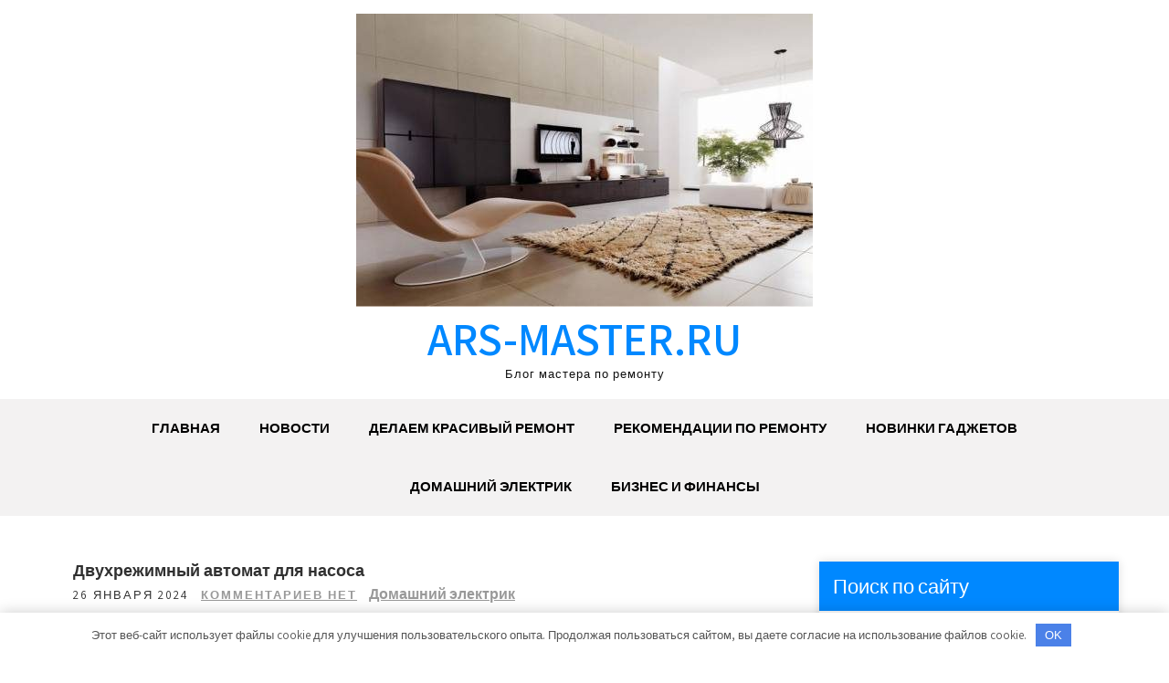

--- FILE ---
content_type: text/html; charset=UTF-8
request_url: https://ars-master.ru/dvuhrezhimnyj-avtomat-dlya-nasosa/
body_size: 29134
content:
<!DOCTYPE html> <html lang="ru-RU"> <head> <meta charset="UTF-8"> <meta name="viewport" content="width=device-width, initial-scale=1"> <link rel="profile" href="http://gmpg.org/xfn/11"> <link rel="pingback" href="https://ars-master.ru/xmlrpc.php"> <meta name='robots' content='index, follow, max-image-preview:large, max-snippet:-1, max-video-preview:-1'/> <!-- This site is optimized with the Yoast SEO plugin v22.8 - https://yoast.com/wordpress/plugins/seo/ --> <title>Двухрежимный автомат для насоса - ars-master.ru</title> <meta name="description" content="Двухрежимный автомат для насоса"/> <link rel="canonical" href="https://ars-master.ru/dvuhrezhimnyj-avtomat-dlya-nasosa/"/> <meta property="og:locale" content="ru_RU"/> <meta property="og:type" content="article"/> <meta property="og:title" content="Двухрежимный автомат для насоса - ars-master.ru"/> <meta property="og:description" content="Двухрежимный автомат для насоса"/> <meta property="og:url" content="https://ars-master.ru/dvuhrezhimnyj-avtomat-dlya-nasosa/"/> <meta property="og:site_name" content="ars-master.ru"/> <meta property="article:published_time" content="2024-01-26T00:16:33+00:00"/> <meta name="author" content="ars_master_r"/> <meta name="twitter:card" content="summary_large_image"/> <meta name="twitter:label1" content="Написано автором"/> <meta name="twitter:data1" content="ars_master_r"/> <script type="application/ld+json" class="yoast-schema-graph">{"@context":"https://schema.org","@graph":[{"@type":"Article","@id":"https://ars-master.ru/dvuhrezhimnyj-avtomat-dlya-nasosa/#article","isPartOf":{"@id":"https://ars-master.ru/dvuhrezhimnyj-avtomat-dlya-nasosa/"},"author":{"name":"ars_master_r","@id":"https://ars-master.ru/#/schema/person/47815d48126790e543376719b0fc9efb"},"headline":"Двухрежимный автомат для насоса","datePublished":"2024-01-26T00:16:33+00:00","dateModified":"2024-01-26T00:16:33+00:00","mainEntityOfPage":{"@id":"https://ars-master.ru/dvuhrezhimnyj-avtomat-dlya-nasosa/"},"wordCount":3578,"commentCount":0,"publisher":{"@id":"https://ars-master.ru/#organization"},"articleSection":["Домашний электрик"],"inLanguage":"ru-RU","potentialAction":[{"@type":"CommentAction","name":"Comment","target":["https://ars-master.ru/dvuhrezhimnyj-avtomat-dlya-nasosa/#respond"]}]},{"@type":"WebPage","@id":"https://ars-master.ru/dvuhrezhimnyj-avtomat-dlya-nasosa/","url":"https://ars-master.ru/dvuhrezhimnyj-avtomat-dlya-nasosa/","name":"Двухрежимный автомат для насоса - ars-master.ru","isPartOf":{"@id":"https://ars-master.ru/#website"},"datePublished":"2024-01-26T00:16:33+00:00","dateModified":"2024-01-26T00:16:33+00:00","description":"Двухрежимный автомат для насоса","breadcrumb":{"@id":"https://ars-master.ru/dvuhrezhimnyj-avtomat-dlya-nasosa/#breadcrumb"},"inLanguage":"ru-RU","potentialAction":[{"@type":"ReadAction","target":["https://ars-master.ru/dvuhrezhimnyj-avtomat-dlya-nasosa/"]}]},{"@type":"BreadcrumbList","@id":"https://ars-master.ru/dvuhrezhimnyj-avtomat-dlya-nasosa/#breadcrumb","itemListElement":[{"@type":"ListItem","position":1,"name":"Главная страница","item":"https://ars-master.ru/"},{"@type":"ListItem","position":2,"name":"Двухрежимный автомат для насоса"}]},{"@type":"WebSite","@id":"https://ars-master.ru/#website","url":"https://ars-master.ru/","name":"ars-master.ru","description":"Блог мастера по ремонту","publisher":{"@id":"https://ars-master.ru/#organization"},"potentialAction":[{"@type":"SearchAction","target":{"@type":"EntryPoint","urlTemplate":"https://ars-master.ru/?s={search_term_string}"},"query-input":"required name=search_term_string"}],"inLanguage":"ru-RU"},{"@type":"Organization","@id":"https://ars-master.ru/#organization","name":"ars-master.ru","url":"https://ars-master.ru/","logo":{"@type":"ImageObject","inLanguage":"ru-RU","@id":"https://ars-master.ru/#/schema/logo/image/","url":"https://ars-master.ru/wp-content/uploads/2024/01/cropped-4-soveta-kotorye-sdelajut-vash-interer-bolee-sovremennym-portal-po-dizajnu-8bad741.jpg","contentUrl":"https://ars-master.ru/wp-content/uploads/2024/01/cropped-4-soveta-kotorye-sdelajut-vash-interer-bolee-sovremennym-portal-po-dizajnu-8bad741.jpg","width":500,"height":321,"caption":"ars-master.ru"},"image":{"@id":"https://ars-master.ru/#/schema/logo/image/"}},{"@type":"Person","@id":"https://ars-master.ru/#/schema/person/47815d48126790e543376719b0fc9efb","name":"ars_master_r","image":{"@type":"ImageObject","inLanguage":"ru-RU","@id":"https://ars-master.ru/#/schema/person/image/","url":"https://secure.gravatar.com/avatar/9edc55c21095d12c6712a21fe19d24462fca55d04972cf3f8670c08f1e056aa7?s=96&d=mm&r=g","contentUrl":"https://secure.gravatar.com/avatar/9edc55c21095d12c6712a21fe19d24462fca55d04972cf3f8670c08f1e056aa7?s=96&d=mm&r=g","caption":"ars_master_r"},"sameAs":["http://ars-master.ru"],"url":"https://ars-master.ru/author/ars_master_r/"}]}</script> <!-- / Yoast SEO plugin. --> <link rel='dns-prefetch' href='//fonts.googleapis.com'/> <link rel="alternate" type="application/rss+xml" title="ars-master.ru &raquo; Лента" href="https://ars-master.ru/feed/"/> <link rel="alternate" type="application/rss+xml" title="ars-master.ru &raquo; Лента комментариев" href="https://ars-master.ru/comments/feed/"/> <link rel="alternate" type="application/rss+xml" title="ars-master.ru &raquo; Лента комментариев к &laquo;Двухрежимный автомат для насоса&raquo;" href="https://ars-master.ru/dvuhrezhimnyj-avtomat-dlya-nasosa/feed/"/> <link rel="alternate" title="oEmbed (JSON)" type="application/json+oembed" href="https://ars-master.ru/wp-json/oembed/1.0/embed?url=https%3A%2F%2Fars-master.ru%2Fdvuhrezhimnyj-avtomat-dlya-nasosa%2F"/> <link rel="alternate" title="oEmbed (XML)" type="text/xml+oembed" href="https://ars-master.ru/wp-json/oembed/1.0/embed?url=https%3A%2F%2Fars-master.ru%2Fdvuhrezhimnyj-avtomat-dlya-nasosa%2F&#038;format=xml"/> <style id='wp-img-auto-sizes-contain-inline-css' type='text/css'> img:is([sizes=auto i],[sizes^="auto," i]){contain-intrinsic-size:3000px 1500px} /*# sourceURL=wp-img-auto-sizes-contain-inline-css */ </style> <style id='wp-emoji-styles-inline-css' type='text/css'> img.wp-smiley, img.emoji { display: inline !important; border: none !important; box-shadow: none !important; height: 1em !important; width: 1em !important; margin: 0 0.07em !important; vertical-align: -0.1em !important; background: none !important; padding: 0 !important; } /*# sourceURL=wp-emoji-styles-inline-css */ </style> <style id='classic-theme-styles-inline-css' type='text/css'> /*! This file is auto-generated */ .wp-block-button__link{color:#fff;background-color:#32373c;border-radius:9999px;box-shadow:none;text-decoration:none;padding:calc(.667em + 2px) calc(1.333em + 2px);font-size:1.125em}.wp-block-file__button{background:#32373c;color:#fff;text-decoration:none} /*# sourceURL=/wp-includes/css/classic-themes.min.css */ </style> <link rel='stylesheet' id='ez-toc-css' href='https://ars-master.ru/wp-content/plugins/easy-table-of-contents/assets/css/screen.min.css?ver=2.0.66.1' type='text/css' media='all'/> <style id='ez-toc-inline-css' type='text/css'> div#ez-toc-container .ez-toc-title {font-size: 120%;}div#ez-toc-container .ez-toc-title {font-weight: 500;}div#ez-toc-container ul li {font-size: 95%;}div#ez-toc-container ul li {font-weight: 500;}div#ez-toc-container nav ul ul li {font-size: 90%;} .ez-toc-container-direction {direction: ltr;}.ez-toc-counter ul{counter-reset: item ;}.ez-toc-counter nav ul li a::before {content: counters(item, ".", decimal) ". ";display: inline-block;counter-increment: item;flex-grow: 0;flex-shrink: 0;margin-right: .2em; float: left; }.ez-toc-widget-direction {direction: ltr;}.ez-toc-widget-container ul{counter-reset: item ;}.ez-toc-widget-container nav ul li a::before {content: counters(item, ".", decimal) ". ";display: inline-block;counter-increment: item;flex-grow: 0;flex-shrink: 0;margin-right: .2em; float: left; } /*# sourceURL=ez-toc-inline-css */ </style> <link rel='stylesheet' id='grace-news-font-css' href='//fonts.googleapis.com/css?family=Assistant%3A300%2C400%2C600&#038;ver=6.9' type='text/css' media='all'/> <link rel='stylesheet' id='grace-news-basic-style-css' href='https://ars-master.ru/wp-content/themes/grace-news/style.css?ver=6.9' type='text/css' media='all'/> <link rel='stylesheet' id='nivo-slider-css' href='https://ars-master.ru/wp-content/themes/grace-news/css/nivo-slider.css?ver=6.9' type='text/css' media='all'/> <link rel='stylesheet' id='fontawesome-all-style-css' href='https://ars-master.ru/wp-content/themes/grace-news/fontsawesome/css/fontawesome-all.css?ver=6.9' type='text/css' media='all'/> <link rel='stylesheet' id='grace-news-responsive-css' href='https://ars-master.ru/wp-content/themes/grace-news/css/responsive.css?ver=6.9' type='text/css' media='all'/> <link rel='stylesheet' id='hover-min-css' href='https://ars-master.ru/wp-content/themes/grace-news/css/hover-min.css?ver=6.9' type='text/css' media='all'/> <script type="text/javascript" src="https://ars-master.ru/wp-includes/js/jquery/jquery.min.js?ver=3.7.1" id="jquery-core-js"></script> <script type="text/javascript" src="https://ars-master.ru/wp-includes/js/jquery/jquery-migrate.min.js?ver=3.4.1" id="jquery-migrate-js"></script> <script type="text/javascript" src="https://ars-master.ru/wp-content/themes/grace-news/js/jquery.nivo.slider.js?ver=6.9" id="jquery-nivo-slider-js"></script> <script type="text/javascript" src="https://ars-master.ru/wp-content/themes/grace-news/js/editable.js?ver=6.9" id="grace-news-editable-js"></script> <link rel="https://api.w.org/" href="https://ars-master.ru/wp-json/"/><link rel="alternate" title="JSON" type="application/json" href="https://ars-master.ru/wp-json/wp/v2/posts/136"/><link rel="EditURI" type="application/rsd+xml" title="RSD" href="https://ars-master.ru/xmlrpc.php?rsd"/> <meta name="generator" content="WordPress 6.9"/> <link rel='shortlink' href='https://ars-master.ru/?p=136'/> <style>.pseudo-clearfy-link { color: #008acf; cursor: pointer;}.pseudo-clearfy-link:hover { text-decoration: none;}</style> <meta name="405e39db35749e439cf7edab0db5e301" content=""> <style type="text/css"> a, .recentpost_listing h2 a:hover, #sidebar ul li a:hover, .grace_navi ul li a:hover, .grace_navi ul li.current-menu-item a, .grace_navi ul li.current-menu-parent a.parent, .grace_navi ul li.current-menu-item ul.sub-menu li a:hover, .recentpost_listing h3 a:hover, .postmeta a:hover, .button:hover, .services_3_column:hover h3 a, .welcome_content_column h3 span { color:#0088ff;} .pagination ul li .current, .pagination ul li a:hover, #commentform input#submit:hover, .nivo-controlNav a.active, .learnmore, a.blogreadmore, .welcome_content_column .btnstyle1, .nivo-caption .slide_morebtn, #sidebar .search-form input.search-submit, .wpcf7 input[type='submit'], nav.pagination .page-numbers:hover, nav.pagination .page-numbers.current, .blogpost_cat a, .toggle a { background-color:#0088ff;} .nivo-caption .slide_morebtn:hover, .tagcloud a:hover, .welcome_content_column p, blockquote { border-color:#0088ff;} button:focus, input[type="button"]:focus, input[type="reset"]:focus, input[type="submit"]:focus, input[type="text"]:focus, input[type="email"]:focus, input[type="url"]:focus, input[type="password"]:focus, input[type="search"]:focus, input[type="number"]:focus, input[type="tel"]:focus, input[type="range"]:focus, input[type="date"]:focus, input[type="month"]:focus, input[type="week"]:focus, input[type="time"]:focus, input[type="datetime"]:focus, input[type="datetime-local"]:focus, input[type="color"]:focus, textarea:focus, a:focus { border-color:#0088ff;} </style> <style type="text/css"> .site-header{ background: url() no-repeat; background-position: center top; } .logo h1 a { color:#0088ff;} </style> <link rel="icon" href="https://ars-master.ru/wp-content/uploads/2024/01/cropped-ars-master-32x32.jpg" sizes="32x32"/> <link rel="icon" href="https://ars-master.ru/wp-content/uploads/2024/01/cropped-ars-master-192x192.jpg" sizes="192x192"/> <link rel="apple-touch-icon" href="https://ars-master.ru/wp-content/uploads/2024/01/cropped-ars-master-180x180.jpg"/> <meta name="msapplication-TileImage" content="https://ars-master.ru/wp-content/uploads/2024/01/cropped-ars-master-270x270.jpg"/> <style>.clearfy-cookie { position:fixed; left:0; right:0; bottom:0; padding:12px; color:#555555; background:#ffffff; -webkit-box-shadow:0 0 15px rgba(0,0,0,.2); -moz-box-shadow:0 0 15px rgba(0,0,0,.2); box-shadow:0 0 15px rgba(0,0,0,.2); z-index:9999; font-size: 13px; transition: .3s; }.clearfy-cookie--left { left: 20px; bottom: 20px; right: auto; max-width: 400px; margin-right: 20px; }.clearfy-cookie--right { left: auto; bottom: 20px; right: 20px; max-width: 400px; margin-left: 20px; }.clearfy-cookie.clearfy-cookie-hide { transform: translateY(150%) translateZ(0); opacity: 0; }.clearfy-cookie-container { max-width:1170px; margin:0 auto; text-align:center; }.clearfy-cookie-accept { background:#4b81e8; color:#fff; border:0; padding:.4em .8em; margin: 0 .5em; font-size: 13px; cursor: pointer; }.clearfy-cookie-accept:hover,.clearfy-cookie-accept:focus { opacity: .9; }</style><style id='global-styles-inline-css' type='text/css'>
:root{--wp--preset--aspect-ratio--square: 1;--wp--preset--aspect-ratio--4-3: 4/3;--wp--preset--aspect-ratio--3-4: 3/4;--wp--preset--aspect-ratio--3-2: 3/2;--wp--preset--aspect-ratio--2-3: 2/3;--wp--preset--aspect-ratio--16-9: 16/9;--wp--preset--aspect-ratio--9-16: 9/16;--wp--preset--color--black: #000000;--wp--preset--color--cyan-bluish-gray: #abb8c3;--wp--preset--color--white: #ffffff;--wp--preset--color--pale-pink: #f78da7;--wp--preset--color--vivid-red: #cf2e2e;--wp--preset--color--luminous-vivid-orange: #ff6900;--wp--preset--color--luminous-vivid-amber: #fcb900;--wp--preset--color--light-green-cyan: #7bdcb5;--wp--preset--color--vivid-green-cyan: #00d084;--wp--preset--color--pale-cyan-blue: #8ed1fc;--wp--preset--color--vivid-cyan-blue: #0693e3;--wp--preset--color--vivid-purple: #9b51e0;--wp--preset--gradient--vivid-cyan-blue-to-vivid-purple: linear-gradient(135deg,rgb(6,147,227) 0%,rgb(155,81,224) 100%);--wp--preset--gradient--light-green-cyan-to-vivid-green-cyan: linear-gradient(135deg,rgb(122,220,180) 0%,rgb(0,208,130) 100%);--wp--preset--gradient--luminous-vivid-amber-to-luminous-vivid-orange: linear-gradient(135deg,rgb(252,185,0) 0%,rgb(255,105,0) 100%);--wp--preset--gradient--luminous-vivid-orange-to-vivid-red: linear-gradient(135deg,rgb(255,105,0) 0%,rgb(207,46,46) 100%);--wp--preset--gradient--very-light-gray-to-cyan-bluish-gray: linear-gradient(135deg,rgb(238,238,238) 0%,rgb(169,184,195) 100%);--wp--preset--gradient--cool-to-warm-spectrum: linear-gradient(135deg,rgb(74,234,220) 0%,rgb(151,120,209) 20%,rgb(207,42,186) 40%,rgb(238,44,130) 60%,rgb(251,105,98) 80%,rgb(254,248,76) 100%);--wp--preset--gradient--blush-light-purple: linear-gradient(135deg,rgb(255,206,236) 0%,rgb(152,150,240) 100%);--wp--preset--gradient--blush-bordeaux: linear-gradient(135deg,rgb(254,205,165) 0%,rgb(254,45,45) 50%,rgb(107,0,62) 100%);--wp--preset--gradient--luminous-dusk: linear-gradient(135deg,rgb(255,203,112) 0%,rgb(199,81,192) 50%,rgb(65,88,208) 100%);--wp--preset--gradient--pale-ocean: linear-gradient(135deg,rgb(255,245,203) 0%,rgb(182,227,212) 50%,rgb(51,167,181) 100%);--wp--preset--gradient--electric-grass: linear-gradient(135deg,rgb(202,248,128) 0%,rgb(113,206,126) 100%);--wp--preset--gradient--midnight: linear-gradient(135deg,rgb(2,3,129) 0%,rgb(40,116,252) 100%);--wp--preset--font-size--small: 13px;--wp--preset--font-size--medium: 20px;--wp--preset--font-size--large: 36px;--wp--preset--font-size--x-large: 42px;--wp--preset--spacing--20: 0.44rem;--wp--preset--spacing--30: 0.67rem;--wp--preset--spacing--40: 1rem;--wp--preset--spacing--50: 1.5rem;--wp--preset--spacing--60: 2.25rem;--wp--preset--spacing--70: 3.38rem;--wp--preset--spacing--80: 5.06rem;--wp--preset--shadow--natural: 6px 6px 9px rgba(0, 0, 0, 0.2);--wp--preset--shadow--deep: 12px 12px 50px rgba(0, 0, 0, 0.4);--wp--preset--shadow--sharp: 6px 6px 0px rgba(0, 0, 0, 0.2);--wp--preset--shadow--outlined: 6px 6px 0px -3px rgb(255, 255, 255), 6px 6px rgb(0, 0, 0);--wp--preset--shadow--crisp: 6px 6px 0px rgb(0, 0, 0);}:where(.is-layout-flex){gap: 0.5em;}:where(.is-layout-grid){gap: 0.5em;}body .is-layout-flex{display: flex;}.is-layout-flex{flex-wrap: wrap;align-items: center;}.is-layout-flex > :is(*, div){margin: 0;}body .is-layout-grid{display: grid;}.is-layout-grid > :is(*, div){margin: 0;}:where(.wp-block-columns.is-layout-flex){gap: 2em;}:where(.wp-block-columns.is-layout-grid){gap: 2em;}:where(.wp-block-post-template.is-layout-flex){gap: 1.25em;}:where(.wp-block-post-template.is-layout-grid){gap: 1.25em;}.has-black-color{color: var(--wp--preset--color--black) !important;}.has-cyan-bluish-gray-color{color: var(--wp--preset--color--cyan-bluish-gray) !important;}.has-white-color{color: var(--wp--preset--color--white) !important;}.has-pale-pink-color{color: var(--wp--preset--color--pale-pink) !important;}.has-vivid-red-color{color: var(--wp--preset--color--vivid-red) !important;}.has-luminous-vivid-orange-color{color: var(--wp--preset--color--luminous-vivid-orange) !important;}.has-luminous-vivid-amber-color{color: var(--wp--preset--color--luminous-vivid-amber) !important;}.has-light-green-cyan-color{color: var(--wp--preset--color--light-green-cyan) !important;}.has-vivid-green-cyan-color{color: var(--wp--preset--color--vivid-green-cyan) !important;}.has-pale-cyan-blue-color{color: var(--wp--preset--color--pale-cyan-blue) !important;}.has-vivid-cyan-blue-color{color: var(--wp--preset--color--vivid-cyan-blue) !important;}.has-vivid-purple-color{color: var(--wp--preset--color--vivid-purple) !important;}.has-black-background-color{background-color: var(--wp--preset--color--black) !important;}.has-cyan-bluish-gray-background-color{background-color: var(--wp--preset--color--cyan-bluish-gray) !important;}.has-white-background-color{background-color: var(--wp--preset--color--white) !important;}.has-pale-pink-background-color{background-color: var(--wp--preset--color--pale-pink) !important;}.has-vivid-red-background-color{background-color: var(--wp--preset--color--vivid-red) !important;}.has-luminous-vivid-orange-background-color{background-color: var(--wp--preset--color--luminous-vivid-orange) !important;}.has-luminous-vivid-amber-background-color{background-color: var(--wp--preset--color--luminous-vivid-amber) !important;}.has-light-green-cyan-background-color{background-color: var(--wp--preset--color--light-green-cyan) !important;}.has-vivid-green-cyan-background-color{background-color: var(--wp--preset--color--vivid-green-cyan) !important;}.has-pale-cyan-blue-background-color{background-color: var(--wp--preset--color--pale-cyan-blue) !important;}.has-vivid-cyan-blue-background-color{background-color: var(--wp--preset--color--vivid-cyan-blue) !important;}.has-vivid-purple-background-color{background-color: var(--wp--preset--color--vivid-purple) !important;}.has-black-border-color{border-color: var(--wp--preset--color--black) !important;}.has-cyan-bluish-gray-border-color{border-color: var(--wp--preset--color--cyan-bluish-gray) !important;}.has-white-border-color{border-color: var(--wp--preset--color--white) !important;}.has-pale-pink-border-color{border-color: var(--wp--preset--color--pale-pink) !important;}.has-vivid-red-border-color{border-color: var(--wp--preset--color--vivid-red) !important;}.has-luminous-vivid-orange-border-color{border-color: var(--wp--preset--color--luminous-vivid-orange) !important;}.has-luminous-vivid-amber-border-color{border-color: var(--wp--preset--color--luminous-vivid-amber) !important;}.has-light-green-cyan-border-color{border-color: var(--wp--preset--color--light-green-cyan) !important;}.has-vivid-green-cyan-border-color{border-color: var(--wp--preset--color--vivid-green-cyan) !important;}.has-pale-cyan-blue-border-color{border-color: var(--wp--preset--color--pale-cyan-blue) !important;}.has-vivid-cyan-blue-border-color{border-color: var(--wp--preset--color--vivid-cyan-blue) !important;}.has-vivid-purple-border-color{border-color: var(--wp--preset--color--vivid-purple) !important;}.has-vivid-cyan-blue-to-vivid-purple-gradient-background{background: var(--wp--preset--gradient--vivid-cyan-blue-to-vivid-purple) !important;}.has-light-green-cyan-to-vivid-green-cyan-gradient-background{background: var(--wp--preset--gradient--light-green-cyan-to-vivid-green-cyan) !important;}.has-luminous-vivid-amber-to-luminous-vivid-orange-gradient-background{background: var(--wp--preset--gradient--luminous-vivid-amber-to-luminous-vivid-orange) !important;}.has-luminous-vivid-orange-to-vivid-red-gradient-background{background: var(--wp--preset--gradient--luminous-vivid-orange-to-vivid-red) !important;}.has-very-light-gray-to-cyan-bluish-gray-gradient-background{background: var(--wp--preset--gradient--very-light-gray-to-cyan-bluish-gray) !important;}.has-cool-to-warm-spectrum-gradient-background{background: var(--wp--preset--gradient--cool-to-warm-spectrum) !important;}.has-blush-light-purple-gradient-background{background: var(--wp--preset--gradient--blush-light-purple) !important;}.has-blush-bordeaux-gradient-background{background: var(--wp--preset--gradient--blush-bordeaux) !important;}.has-luminous-dusk-gradient-background{background: var(--wp--preset--gradient--luminous-dusk) !important;}.has-pale-ocean-gradient-background{background: var(--wp--preset--gradient--pale-ocean) !important;}.has-electric-grass-gradient-background{background: var(--wp--preset--gradient--electric-grass) !important;}.has-midnight-gradient-background{background: var(--wp--preset--gradient--midnight) !important;}.has-small-font-size{font-size: var(--wp--preset--font-size--small) !important;}.has-medium-font-size{font-size: var(--wp--preset--font-size--medium) !important;}.has-large-font-size{font-size: var(--wp--preset--font-size--large) !important;}.has-x-large-font-size{font-size: var(--wp--preset--font-size--x-large) !important;}
/*# sourceURL=global-styles-inline-css */
</style>
</head> <body class="wp-singular post-template-default single single-post postid-136 single-format-standard wp-custom-logo wp-embed-responsive wp-theme-grace-news group-blog"> <a class="skip-link screen-reader-text" href="#contentbx_grace_news"> Перейти к содержимому</a> <div id="site_layout" > <div class="header-top"> <div class="container"> <div class="clear"></div> </div> </div> <div class="site-header siteinner"> <div class="container"> <div class="logo"> <a href="https://ars-master.ru/" class="custom-logo-link" rel="home"><img width="500" height="321" src="https://ars-master.ru/wp-content/uploads/2024/01/cropped-4-soveta-kotorye-sdelajut-vash-interer-bolee-sovremennym-portal-po-dizajnu-8bad741.jpg" class="custom-logo" alt="ars-master.ru" decoding="async" fetchpriority="high" srcset="https://ars-master.ru/wp-content/uploads/2024/01/cropped-4-soveta-kotorye-sdelajut-vash-interer-bolee-sovremennym-portal-po-dizajnu-8bad741.jpg 500w, https://ars-master.ru/wp-content/uploads/2024/01/cropped-4-soveta-kotorye-sdelajut-vash-interer-bolee-sovremennym-portal-po-dizajnu-8bad741-300x193.jpg 300w" sizes="(max-width: 500px) 100vw, 500px"/></a> <h1><a href="https://ars-master.ru/" rel="home">ars-master.ru</a></h1> <p>Блог мастера по ремонту</p> </div><!-- logo --> </div><!-- .container --> <div class="header_navigation"> <div class="container"> <div class="toggle"> <a class="toggleMenu" href="#">Меню</a> </div><!-- toggle --> <div class="grace_navi"> <div class="menu-glavnoe-menyu-container"><ul id="menu-glavnoe-menyu" class="menu"><li id="menu-item-28" class="menu-item menu-item-type-custom menu-item-object-custom menu-item-home menu-item-28"><a href="https://ars-master.ru/">Главная</a></li> <li id="menu-item-33" class="menu-item menu-item-type-taxonomy menu-item-object-category menu-item-33"><a href="https://ars-master.ru/category/novosti/">Новости</a></li> <li id="menu-item-30" class="menu-item menu-item-type-taxonomy menu-item-object-category menu-item-30"><a href="https://ars-master.ru/category/delaem-krasivyj-remont/">Делаем красивый ремонт</a></li> <li id="menu-item-34" class="menu-item menu-item-type-taxonomy menu-item-object-category menu-item-34"><a href="https://ars-master.ru/category/rekomendaczii-po-remontu/">Рекомендации по ремонту</a></li> <li id="menu-item-32" class="menu-item menu-item-type-taxonomy menu-item-object-category menu-item-32"><a href="https://ars-master.ru/category/novinki-gadzhetov/">Новинки гаджетов</a></li> <li id="menu-item-31" class="menu-item menu-item-type-taxonomy menu-item-object-category current-post-ancestor current-menu-parent current-post-parent menu-item-31"><a href="https://ars-master.ru/category/domashnij-elektrik/">Домашний электрик</a></li> <li id="menu-item-29" class="menu-item menu-item-type-taxonomy menu-item-object-category menu-item-29"><a href="https://ars-master.ru/category/biznes-i-finansy/">Бизнес и финансы</a></li> </ul></div> </div><!--.grace_navi --> </div><!-- .container --> </div><!--header_navigation--> </div><!--.site-header --> <div class="container"> <div id="contentbx_grace_news"> <section class="content_leftbx_grace_news "> <div class="recentpost_listing"> <article id="post-136" class="single-post post-136 post type-post status-publish format-standard hentry category-domashnij-elektrik"> <header class="entry-header"> <h3 class="single-title">Двухрежимный автомат для насоса</h3> </header><!-- .entry-header --> <div class="postmeta"> <div class="post-date">26 января 2024</div><!-- post-date --> <div class="blog-comment"> <a href="https://ars-master.ru/dvuhrezhimnyj-avtomat-dlya-nasosa/#respond">Комментариев нет</a></div> <a href="https://ars-master.ru/category/domashnij-elektrik/" rel="category tag">Домашний электрик</a> </div><!-- postmeta --> <div class="entry-content"> <div id="ez-toc-container" class="ez-toc-v2_0_66_1 counter-hierarchy ez-toc-counter ez-toc-light-blue ez-toc-container-direction"> <div class="ez-toc-title-container"> <p class="ez-toc-title " >Содержание</p> <span class="ez-toc-title-toggle"><a href="#" class="ez-toc-pull-right ez-toc-btn ez-toc-btn-xs ez-toc-btn-default ez-toc-toggle" aria-label="Toggle Table of Content"><span class="ez-toc-js-icon-con"><span ><span class="eztoc-hide" style="display:none;">Toggle</span><span class="ez-toc-icon-toggle-span"><svg style="fill: #999;color:#999" xmlns="http://www.w3.org/2000/svg" class="list-377408" width="20px" height="20px" viewBox="0 0 24 24" fill="none"><path d="M6 6H4v2h2V6zm14 0H8v2h12V6zM4 11h2v2H4v-2zm16 0H8v2h12v-2zM4 16h2v2H4v-2zm16 0H8v2h12v-2z" fill="currentColor"></path></svg><svg style="fill: #999;color:#999" class="arrow-unsorted-368013" xmlns="http://www.w3.org/2000/svg" width="10px" height="10px" viewBox="0 0 24 24" version="1.2" baseProfile="tiny"><path d="M18.2 9.3l-6.2-6.3-6.2 6.3c-.2.2-.3.4-.3.7s.1.5.3.7c.2.2.4.3.7.3h11c.3 0 .5-.1.7-.3.2-.2.3-.5.3-.7s-.1-.5-.3-.7zM5.8 14.7l6.2 6.3 6.2-6.3c.2-.2.3-.5.3-.7s-.1-.5-.3-.7c-.2-.2-.4-.3-.7-.3h-11c-.3 0-.5.1-.7.3-.2.2-.3.5-.3.7s.1.5.3.7z"/></svg></span></span></span></a></span></div> <nav><ul class='ez-toc-list ez-toc-list-level-1 ' ><li class='ez-toc-page-1 ez-toc-heading-level-2'><a class="ez-toc-link ez-toc-heading-1" href="#%D0%90%D0%B2%D1%82%D0%BE%D0%BC%D0%B0%D1%82%D0%B8%D0%BA%D0%B0_%D0%B4%D0%BB%D1%8F_%D0%BF%D0%BE%D0%B3%D1%80%D1%83%D0%B6%D0%BD%D0%BE%D0%B3%D0%BE_%D0%BD%D0%B0%D1%81%D0%BE%D1%81%D0%B0" title="Автоматика для погружного насоса">Автоматика для погружного насоса</a><ul class='ez-toc-list-level-3' ><li class='ez-toc-heading-level-3'><a class="ez-toc-link ez-toc-heading-2" href="#%D0%90%D0%B2%D1%82%D0%BE%D0%BC%D0%B0%D1%82%D0%B8%D0%BA%D0%B0_%D0%B4%D0%BB%D1%8F_%D0%BD%D0%B0%D1%81%D0%BE%D1%81%D0%B0_%D1%81_%D0%B3%D0%B8%D0%B4%D1%80%D0%BE%D0%B0%D0%BA%D0%BA%D1%83%D0%BC%D1%83%D0%BB%D1%8F%D1%82%D0%BE%D1%80%D0%BE%D0%BC" title="Автоматика для насоса с гидроаккумулятором">Автоматика для насоса с гидроаккумулятором</a></li><li class='ez-toc-page-1 ez-toc-heading-level-3'><a class="ez-toc-link ez-toc-heading-3" href="#%D0%9C%D0%B5%D0%BC%D0%B1%D1%80%D0%B0%D0%BD%D0%BD%D1%8B%D0%B9_%D0%B1%D0%B0%D0%BA_100_%D0%BB_%D0%B8%D0%BB%D0%B8_50_%D0%BB%D0%B8%D1%82%D1%80%D0%BE%D0%B2" title="Мембранный бак 100 л или 50 литров">Мембранный бак 100 л или 50 литров</a></li><li class='ez-toc-page-1 ez-toc-heading-level-3'><a class="ez-toc-link ez-toc-heading-4" href="#%D0%90%D0%B2%D1%82%D0%BE%D0%BC%D0%B0%D1%82%D0%B8%D0%BA%D0%B0_%D0%B4%D0%BB%D1%8F_%D0%BD%D0%B0%D1%81%D0%BE%D1%81%D0%B0_%D0%B1%D0%B5%D0%B7_%D0%B3%D0%B8%D0%B4%D1%80%D0%BE%D0%B0%D0%BA%D0%BA%D1%83%D0%BC%D1%83%D0%BB%D1%8F%D1%82%D0%BE%D1%80%D0%B0" title="Автоматика для насоса без гидроаккумулятора">Автоматика для насоса без гидроаккумулятора</a></li><li class='ez-toc-page-1 ez-toc-heading-level-3'><a class="ez-toc-link ez-toc-heading-5" href="#%D0%90%D0%B2%D1%82%D0%BE%D0%BC%D0%B0%D1%82%D0%B8%D0%B7%D0%B0%D1%86%D0%B8%D1%8F_%D0%BF%D1%80%D0%B8_%D0%BD%D0%B8%D0%B7%D0%BA%D0%BE%D0%BC_%D0%B4%D0%B5%D0%B1%D0%B8%D1%82%D0%B5_%D1%81%D0%BA%D0%B2%D0%B0%D0%B6%D0%B8%D0%BD%D1%8B" title="Автоматизация при низком дебите скважины">Автоматизация при низком дебите скважины</a></li><li class='ez-toc-page-1 ez-toc-heading-level-3'><a class="ez-toc-link ez-toc-heading-6" href="#%D0%A0%D0%B5%D1%81%D0%B8%D0%B2%D0%B5%D1%80_%D0%B4%D0%BB%D1%8F_%D1%81%D0%BA%D0%B2%D0%B0%D0%B6%D0%B8%D0%BD%D1%8B" title="Ресивер для скважины">Ресивер для скважины</a></li><li class='ez-toc-page-1 ez-toc-heading-level-3'><a class="ez-toc-link ez-toc-heading-7" href="#%D0%9F%D1%80%D0%B8%D1%87%D0%B8%D0%BD%D1%8B_%D0%BE%D1%82%D0%BA%D0%B0%D0%B7%D0%BE%D0%B2_%D0%B0%D0%B2%D1%82%D0%BE%D0%BC%D0%B0%D1%82%D0%B8%D0%BA%D0%B8_%D1%81%D0%BA%D0%B2%D0%B0%D0%B6%D0%B8%D0%BD%D1%8B" title="Причины отказов автоматики скважины">Причины отказов автоматики скважины</a></li></ul></li><li class='ez-toc-page-1 ez-toc-heading-level-2'><a class="ez-toc-link ez-toc-heading-8" href="#%D0%A1%D1%85%D0%B5%D0%BC%D1%8B_%D0%BC%D0%BE%D0%BD%D1%82%D0%B0%D0%B6%D0%B0_%D0%B8_%D0%BF%D1%80%D0%B8%D0%BD%D1%86%D0%B8%D0%BF_%D1%80%D0%B0%D0%B1%D0%BE%D1%82%D1%8B_%D0%B0%D0%B2%D1%82%D0%BE%D0%BC%D0%B0%D1%82%D0%B8%D0%BA%D0%B8_%D0%B4%D0%BB%D1%8F_%D1%81%D0%BA%D0%B2%D0%B0%D0%B6%D0%B8%D0%BD%D0%BD%D1%8B%D1%85_%D0%BD%D0%B0%D1%81%D0%BE%D1%81%D0%BE%D0%B2" title="Схемы монтажа и принцип работы автоматики для скважинных насосов">Схемы монтажа и принцип работы автоматики для скважинных насосов</a><ul class='ez-toc-list-level-3' ><li class='ez-toc-heading-level-3'><a class="ez-toc-link ez-toc-heading-9" href="#%D0%9F%D1%80%D0%B8%D0%BD%D1%86%D0%B8%D0%BF_%D1%80%D0%B0%D0%B1%D0%BE%D1%82%D1%8B_%D0%B0%D0%B2%D1%82%D0%BE%D0%BC%D0%B0%D1%82%D0%B8%D0%BA%D0%B8_%D0%B4%D0%BB%D1%8F_%D1%81%D0%BA%D0%B2%D0%B0%D0%B6%D0%B8%D0%BD%D0%BD%D1%8B%D1%85_%D0%BD%D0%B0%D1%81%D0%BE%D1%81%D0%BE%D0%B2_%E2%86%91" title="Принцип работы автоматики для скважинных насосов ↑">Принцип работы автоматики для скважинных насосов ↑</a></li><li class='ez-toc-page-1 ez-toc-heading-level-3'><a class="ez-toc-link ez-toc-heading-10" href="#%D0%9F%D0%B5%D1%80%D0%B2%D0%BE%D0%B5_%D0%BF%D0%BE%D0%BA%D0%BE%D0%BB%D0%B5%D0%BD%D0%B8%D0%B5_%D0%B0%D0%B2%D1%82%D0%BE%D0%BC%D0%B0%D1%82%D0%B8%D0%BA%D0%B8_%E2%86%91" title="Первое поколение автоматики ↑">Первое поколение автоматики ↑</a></li><li class='ez-toc-page-1 ez-toc-heading-level-3'><a class="ez-toc-link ez-toc-heading-11" href="#%D0%92%D1%82%D0%BE%D1%80%D0%BE%D0%B5_%D0%BF%D0%BE%D0%BA%D0%BE%D0%BB%D0%B5%D0%BD%D0%B8%D0%B5_%D0%B0%D0%B2%D1%82%D0%BE%D0%BC%D0%B0%D1%82%D0%B8%D0%BA%D0%B8_%E2%86%91" title="Второе поколение автоматики ↑">Второе поколение автоматики ↑</a></li><li class='ez-toc-page-1 ez-toc-heading-level-3'><a class="ez-toc-link ez-toc-heading-12" href="#%D0%A2%D1%80%D0%B5%D1%82%D1%8C%D0%B5_%D0%BF%D0%BE%D0%BA%D0%BE%D0%BB%D0%B5%D0%BD%D0%B8%D0%B5_%D0%B0%D0%B2%D1%82%D0%BE%D0%BC%D0%B0%D1%82%D0%B8%D0%BA%D0%B8_%E2%86%91" title="Третье поколение автоматики ↑">Третье поколение автоматики ↑</a></li><li class='ez-toc-page-1 ez-toc-heading-level-3'><a class="ez-toc-link ez-toc-heading-13" href="#%D0%A3%D1%81%D1%82%D0%B0%D0%BD%D0%BE%D0%B2%D0%BA%D0%B0_%D0%B0%D0%B2%D1%82%D0%BE%D0%BC%D0%B0%D1%82%D0%B8%D0%BA%D0%B8_%D0%B4%D0%BB%D1%8F_%D1%81%D0%BA%D0%B2%D0%B0%D0%B6%D0%B8%D0%BD%D0%BD%D0%BE%D0%B3%D0%BE_%D0%BD%D0%B0%D1%81%D0%BE%D1%81%D0%B0_%E2%86%91" title="Установка автоматики для скважинного насоса ↑">Установка автоматики для скважинного насоса ↑</a></li><li class='ez-toc-page-1 ez-toc-heading-level-3'><a class="ez-toc-link ez-toc-heading-14" href="#%D0%92%D1%8B%D0%B1%D0%BE%D1%80_%D0%B0%D0%B2%D1%82%D0%BE%D0%BC%D0%B0%D1%82%D0%B8%D0%BA%D0%B8_%D0%B4%D0%BB%D1%8F_%D0%BD%D0%B0%D1%81%D0%BE%D1%81%D0%B0_%E2%86%91" title="Выбор автоматики для насоса ↑">Выбор автоматики для насоса ↑</a></li></ul></li><li class='ez-toc-page-1 ez-toc-heading-level-2'><a class="ez-toc-link ez-toc-heading-15" href="#%D0%90%D0%B2%D1%82%D0%BE%D0%BC%D0%B0%D1%82%D0%B8%D0%BA%D0%B0_%D0%B4%D0%BB%D1%8F_%D1%81%D0%BA%D0%B2%D0%B0%D0%B6%D0%B8%D0%BD%D0%BD%D0%BE%D0%B3%D0%BE_%D0%BD%D0%B0%D1%81%D0%BE%D1%81%D0%B0_%D0%BF%D0%BE%D0%B4%D0%BA%D0%BB%D1%8E%D1%87%D0%B5%D0%BD%D0%B8%D0%B5_%D0%B8_%D0%BD%D0%B0%D0%BB%D0%B0%D0%B4%D0%BA%D0%B0_%D1%81%D0%B8%D1%81%D1%82%D0%B5%D0%BC%D1%8B" title="Автоматика для скважинного насоса: подключение и наладка системы">Автоматика для скважинного насоса: подключение и наладка системы</a><ul class='ez-toc-list-level-3' ><li class='ez-toc-heading-level-3'><a class="ez-toc-link ez-toc-heading-16" href="#%D0%A1%D0%B8%D1%81%D1%82%D0%B5%D0%BC%D1%8B_%D0%B0%D0%B2%D1%82%D0%BE%D0%BC%D0%B0%D1%82%D0%B8%D1%87%D0%B5%D1%81%D0%BA%D0%BE%D0%B3%D0%BE_%D0%BA%D0%BE%D0%BD%D1%82%D1%80%D0%BE%D0%BB%D1%8F_%D0%BD%D0%B0%D0%B4_%D1%81%D0%BA%D0%B2%D0%B0%D0%B6%D0%B8%D0%BD%D0%BE%D0%B9" title="Системы автоматического контроля над скважиной">Системы автоматического контроля над скважиной</a></li><li class='ez-toc-page-1 ez-toc-heading-level-3'><a class="ez-toc-link ez-toc-heading-17" href="#%D0%A1%D0%BF%D0%BE%D1%81%D0%BE%D0%B1%D1%8B_%D0%B0%D0%B2%D1%82%D0%BE%D0%BC%D0%B0%D1%82%D0%B8%D0%B7%D0%B0%D1%86%D0%B8%D0%B8_%D1%81%D0%BA%D0%B2%D0%B0%D0%B6%D0%B8%D0%BD_%D0%BD%D0%B0_%D0%B2%D0%BE%D0%B4%D1%83" title="Способы автоматизации скважин на воду">Способы автоматизации скважин на воду</a></li></ul></li><li class='ez-toc-page-1 ez-toc-heading-level-2'><a class="ez-toc-link ez-toc-heading-18" href="#%D0%9F%D0%BE%D0%B3%D1%80%D1%83%D0%B6%D0%BD%D0%BE%D0%B9_%D0%BD%D0%B0%D1%81%D0%BE%D1%81_%D0%B4%D0%BB%D1%8F_%D0%BA%D0%BE%D0%BB%D0%BE%D0%B4%D1%86%D0%B0_%D1%81_%D0%B0%D0%B2%D1%82%D0%BE%D0%BC%D0%B0%D1%82%D0%B8%D0%BA%D0%BE%D0%B9_%E2%80%93_%D0%BA%D0%B0%D0%BA%D0%BE%D0%B9_%D0%BB%D1%83%D1%87%D1%88%D0%B5_%D0%B2%D1%8B%D0%B1%D1%80%D0%B0%D1%82%D1%8C" title="Погружной насос для колодца с автоматикой – какой лучше выбрать?">Погружной насос для колодца с автоматикой – какой лучше выбрать?</a><ul class='ez-toc-list-level-3' ><li class='ez-toc-heading-level-3'><a class="ez-toc-link ez-toc-heading-19" href="#%D0%9E%D1%81%D0%BD%D0%BE%D0%B2%D0%BD%D1%8B%D0%B5_%D1%82%D0%B8%D0%BF%D1%8B" title="Основные типы">Основные типы</a></li><li class='ez-toc-page-1 ez-toc-heading-level-3'><a class="ez-toc-link ez-toc-heading-20" href="#%D0%92%D0%B8%D0%B4%D1%8B_%D0%B0%D0%B2%D1%82%D0%BE%D0%BC%D0%B0%D1%82%D0%B8%D1%87%D0%B5%D1%81%D0%BA%D0%B8%D1%85_%D1%81%D0%B8%D1%81%D1%82%D0%B5%D0%BC" title="Виды автоматических систем">Виды автоматических систем</a></li><li class='ez-toc-page-1 ez-toc-heading-level-3'><a class="ez-toc-link ez-toc-heading-21" href="#%D0%9F%D0%BE_%D0%BA%D0%B0%D0%BA%D0%B8%D0%BC_%D0%BF%D0%B0%D1%80%D0%B0%D0%BC%D0%B5%D1%82%D1%80%D0%B0%D0%BC_%D0%B2%D1%8B%D0%B1%D0%B8%D1%80%D0%B0%D1%8E%D1%82_%D0%BD%D0%B0%D1%81%D0%BE%D1%81%D1%8B" title="По каким параметрам выбирают насосы?">По каким параметрам выбирают насосы?</a></li><li class='ez-toc-page-1 ez-toc-heading-level-3'><a class="ez-toc-link ez-toc-heading-22" href="#%D0%9A%D0%B0%D0%BA_%D1%80%D0%B0%D0%B1%D0%BE%D1%82%D0%B0%D0%B5%D1%82_%D0%B0%D0%B2%D1%82%D0%BE%D0%BC%D0%B0%D1%82%D0%B8%D0%BA%D0%B0" title="Как работает автоматика?">Как работает автоматика?</a></li><li class='ez-toc-page-1 ez-toc-heading-level-3'><a class="ez-toc-link ez-toc-heading-23" href="#%D0%A1%D1%80%D0%B0%D0%B2%D0%BD%D0%B5%D0%BD%D0%B8%D0%B5_%D1%81_%D0%B4%D1%80%D1%83%D0%B3%D0%B8%D0%BC%D0%B8_%D0%B2%D0%B8%D0%B4%D0%B0%D0%BC%D0%B8_%D0%B2%D0%BE%D0%B4%D1%8F%D0%BD%D1%8B%D1%85_%D0%BD%D0%B0%D1%81%D0%BE%D1%81%D0%BE%D0%B2" title="Сравнение с другими видами водяных насосов">Сравнение с другими видами водяных насосов</a></li><li class='ez-toc-page-1 ez-toc-heading-level-3'><a class="ez-toc-link ez-toc-heading-24" href="#%D0%92%D0%B8%D0%B4%D0%B5%D0%BE_%E2%80%94_%D0%9A%D0%B0%D0%BA_%D0%B2%D1%8B%D0%B1%D1%80%D0%B0%D1%82%D1%8C_%D0%B8_%D0%BF%D0%BE%D0%B4%D0%BA%D0%BB%D1%8E%D1%87%D0%B8%D1%82%D1%8C_%D0%B3%D0%B8%D0%B4%D1%80%D0%BE%D0%B0%D0%BA%D0%BA%D1%83%D0%BC%D1%83%D0%BB%D1%8F%D1%82%D0%BE%D1%80_%D0%B8_%D0%B0%D0%B2%D1%82%D0%BE%D0%BC%D0%B0%D1%82%D0%B8%D0%BA%D1%83" title="Видео — Как выбрать и подключить гидроаккумулятор и автоматику?">Видео — Как выбрать и подключить гидроаккумулятор и автоматику?</a></li><li class='ez-toc-page-1 ez-toc-heading-level-3'><a class="ez-toc-link ez-toc-heading-25" href="#%D0%A6%D0%B5%D0%BD%D1%8B_%D0%BD%D0%B0_%D0%BA%D0%BE%D0%BB%D0%BE%D0%B4%D0%B5%D0%B7%D0%BD%D1%8B%D0%B5_%D0%BD%D0%B0%D1%81%D0%BE%D1%81%D1%8B_%D1%81_%D0%B0%D0%B2%D1%82%D0%BE%D0%BC%D0%B0%D1%82%D0%B8%D0%BA%D0%BE%D0%B9" title="Цены на колодезные насосы с автоматикой">Цены на колодезные насосы с автоматикой</a></li></ul></li></ul></nav></div> <h2><span class="ez-toc-section" id="%D0%90%D0%B2%D1%82%D0%BE%D0%BC%D0%B0%D1%82%D0%B8%D0%BA%D0%B0_%D0%B4%D0%BB%D1%8F_%D0%BF%D0%BE%D0%B3%D1%80%D1%83%D0%B6%D0%BD%D0%BE%D0%B3%D0%BE_%D0%BD%D0%B0%D1%81%D0%BE%D1%81%D0%B0"></span>Автоматика для погружного насоса<span class="ez-toc-section-end"></span></h2> <p>Качество материала:(Ваша оценка статье?)<br/> Загрузка…</p> <p>Пробурив скважину на воду на дачном участке, обычно, приступают к ее обустройству, ведь воду нужно поднять с глубины и подать в дом.</p> <p>Но мало просто подвести ее, нужно собрать систему автоматического водоснабжения и правильно ее настроить. От настройки зависит ее срок службы, а также ресурс глубинного насоса.</p> <blockquote> <p>Возможно, вы не знали, но зачастую скважинный насос выходит из строя по причине расстроенной автоматики.</p> </blockquote> <p>Всеми установками и настройками занимаются специалисты из буровой организации и вам, как обычному дачнику, не обязательно тратить время на это. Но если вам интересно знать, как работает автоматика для скважины с погружным насосом, нужен ли гидроаккумулятор, какие причины отказов системы и прочее, то сейчас мы все расскажем.</p> <h3><span class="ez-toc-section" id="%D0%90%D0%B2%D1%82%D0%BE%D0%BC%D0%B0%D1%82%D0%B8%D0%BA%D0%B0_%D0%B4%D0%BB%D1%8F_%D0%BD%D0%B0%D1%81%D0%BE%D1%81%D0%B0_%D1%81_%D0%B3%D0%B8%D0%B4%D1%80%D0%BE%D0%B0%D0%BA%D0%BA%D1%83%D0%BC%D1%83%D0%BB%D1%8F%D1%82%D0%BE%D1%80%D0%BE%D0%BC"></span>Автоматика для насоса с гидроаккумулятором<span class="ez-toc-section-end"></span></h3> <p>Наиболее часто встречающийся вариант автоматики насоса именно с гидроаккумулятором потому, как не требует больших финансовых затрат и полностью решает вопрос с водоснабжением. Гидроаккумуляторный бак представляет собой емкость, внутри которого резиновая мембрана, этот бак ставят в кессоне или в доме.</p> <p>Схема автоматики для скважины с гидроаккумулятором выглядит так: насос качает воду из скважины в гидробак, тем самым растягивает мембрану, пока не вырастет давление до заданной величины, затем реле давления размыкает контакты и насос отключается. Далее, пошел водоразбор, давление в системе начинает падать, но насос выключен.</p> <p>Как только давление упало ниже заданного уровня, реле давления замыкает контакты и насос начинает снова качать воду.</p> <p>И так до бесконечности.</p> <ul> <li>Дешевле.</li> <li>Проще.</li> </ul> <ul> <li>Нужно место для гидроаккумуляторного бака.</li> </ul> <h3><span class="ez-toc-section" id="%D0%9C%D0%B5%D0%BC%D0%B1%D1%80%D0%B0%D0%BD%D0%BD%D1%8B%D0%B9_%D0%B1%D0%B0%D0%BA_100_%D0%BB_%D0%B8%D0%BB%D0%B8_50_%D0%BB%D0%B8%D1%82%D1%80%D0%BE%D0%B2"></span>Мембранный бак 100 л или 50 литров<span class="ez-toc-section-end"></span></h3> <p>Наиболее популярный объем гидробака это 100 литров, но есть и более компактные — 50 л. Часть дачников отказывается ставить 100 литровый гидроаккумуляторный бак потому, что 50 литров кажется достаточным объемом. Давайте узнаем, чем лучше мембранный бак на 100 литров:</p> </p> <ul> <li>Так как в баке установлена резиновая мембрана, в которой и содержится вода, а за мембраной воздух, то полезный объем бака максимум 70%.</li> <li>Из этих 70% бак не может выдать всю воду, ибо ему нужно поддерживать давление в системе. Он позволит упасть давлению, например, на 1 атм., а это может быть около 30 литров.</li> <li>Чем больше объем гидроаккумуляторного бака, тем реже будет включаться погружной насос для докачки воды, а значит, ваш насос дольше прослужит.</li> </ul> <h3><span class="ez-toc-section" id="%D0%90%D0%B2%D1%82%D0%BE%D0%BC%D0%B0%D1%82%D0%B8%D0%BA%D0%B0_%D0%B4%D0%BB%D1%8F_%D0%BD%D0%B0%D1%81%D0%BE%D1%81%D0%B0_%D0%B1%D0%B5%D0%B7_%D0%B3%D0%B8%D0%B4%D1%80%D0%BE%D0%B0%D0%BA%D0%BA%D1%83%D0%BC%D1%83%D0%BB%D1%8F%D1%82%D0%BE%D1%80%D0%B0"></span>Автоматика для насоса без гидроаккумулятора<span class="ez-toc-section-end"></span></h3> <p>Можно построить автоматику без гидроаккумулятора, но для этого вам нужен погружной насос с частотным преобразователем.</p> <p>В таких случаях все равно ставят маленький бачок литров на 5, чтобы вода шла сразу после открытия крана потому, как у насоса имеются задержки при включении, пусть даже секундные.</p> <p>Обычный глубинный насос может быть либо включен, либо выключен, в то время как насос с частотным преобразователем умеет подстраиваться под режим текущего водопотребления и выдавать больше или меньше воды.</p> <p>Открыв кран, насос включится, и будет качать воду, открыв 2 крана, будет сильней качать и так далее, пока не достигнет максимума своих возможностей.<br/> Ярким примером такого насоса является Grundfos SQE, а также трехфазные насосы, к которым можно купить блок управления с частотным преобразователем.</p> <ul> <li>Не нужно ставить гидроаккумуляторный бак.</li> </ul> <ul> <li>Цена насоса с частотным преобразователем существенно выше.</li> </ul> <h3><span class="ez-toc-section" id="%D0%90%D0%B2%D1%82%D0%BE%D0%BC%D0%B0%D1%82%D0%B8%D0%B7%D0%B0%D1%86%D0%B8%D1%8F_%D0%BF%D1%80%D0%B8_%D0%BD%D0%B8%D0%B7%D0%BA%D0%BE%D0%BC_%D0%B4%D0%B5%D0%B1%D0%B8%D1%82%D0%B5_%D1%81%D0%BA%D0%B2%D0%B0%D0%B6%D0%B8%D0%BD%D1%8B"></span>Автоматизация при низком дебите скважины<span class="ez-toc-section-end"></span></h3> <p>Иногда встречаются скважины, дебит которых не способен обеспечить дом водой и чтобы сделать обустройство в этой ситуации, нужно установить, где-нибудь в подвале, большую емкость для воды. В таком случае система автоматического водоснабжения будет работать не по давлению, а по уровню.</p> <p>Схема ее работы выглядит так: скважинный насос качает воду в емкость, а в ней поплавок, когда поплавок поднимется до установленного уровня, он замкнет контакты, подаст сигнал на блок управления, который выключит насос.</p> <p>Тоже самое и в обратную сторону: уровень воды упал до установленного значения, идет сигнал на блок управления и глубинный насос включается. Все просто. </p> <p>Вместо поплавка могут использоваться нижний и верхний электроды. Как только вода затопит верхний электрод, он подает сигнал на блок управления, который отключит погружной насос. Тоже самое и в обратную сторону: упал уровень ниже второго электрода, блок управления включает скважинный насос. Качать воду из емкости в систему будет второй насос.</p> <h3><span class="ez-toc-section" id="%D0%A0%D0%B5%D1%81%D0%B8%D0%B2%D0%B5%D1%80_%D0%B4%D0%BB%D1%8F_%D1%81%D0%BA%D0%B2%D0%B0%D0%B6%D0%B8%D0%BD%D1%8B"></span>Ресивер для скважины<span class="ez-toc-section-end"></span></h3> <p>Наверное, худшим решением будет использование емкости с водой где-то на чердаке, в виде своеобразного ресивера. Он будет стоять на высоте 3 метра от крана, и давление воды будет всего 0.3 атм.</p> <p>Никакая техника работать не будет, и нормально пользоваться водой у вас не получиться. Чтобы давление было в порядке, нужно ставить водонапорную башню Рожновского на высоту 20-30 метров.</p> <p>Естественно, на дачном участке Московской области это нереализуемо и в этом нет никакой необходимости.</p> <h3><span class="ez-toc-section" id="%D0%9F%D1%80%D0%B8%D1%87%D0%B8%D0%BD%D1%8B_%D0%BE%D1%82%D0%BA%D0%B0%D0%B7%D0%BE%D0%B2_%D0%B0%D0%B2%D1%82%D0%BE%D0%BC%D0%B0%D1%82%D0%B8%D0%BA%D0%B8_%D1%81%D0%BA%D0%B2%D0%B0%D0%B6%D0%B8%D0%BD%D1%8B"></span>Причины отказов автоматики скважины<span class="ez-toc-section-end"></span></h3> <p>Автоматику нужно всегда настраивать и контролировать потому, что замембранное давление в гидроаккумуляторном баке со временем стравливается, через микро-щели, через что угодно, но давление неизбежно упадет. Затем, начинается частое включение погружного насоса с гидроаккумулятором или что-либо еще.</p> <p>Буровая компания прописывает пункт о необходимости периодического обслуживания системы. Но так как это стоит денег, то никто ничего не обслуживает, и эксплуатируют, пока не появятся проблемы или не сгорит насос.<br/> Из-за расстройства системы, насос может включаться не вовремя.</p> <p>Например, из бака успела выйти вся вода, а погружной насос еще даже не включился, тут вода и перестала идти. Потом насос включается и заново наполняет бак, в это время все работает нормально, пока опять из бака вода полностью не сольется, и так по кругу. Вот почему вода из скважины идет рывками.</p> <p>Еще одной причиной рывков воды является неправильно подобранный насос, производительность которого чуть больше, чем дебит скважины. Также, через какое-то время, выгорают контакты на реле давления вследствие постоянных переключений и в один момент оно просто не включится. Проблема разрешается путем замены реле давления на такое же новое.</p> </p> <p>Если автоматика с блоком управления, то здесь причин множество и без специалистов из сервисного центра лучше этим не заниматься.</p> <p> <span class="ctaText">Читайте также:</span>  <span class="postTitle">Фэйзер для электрогитары из доступных деталей</span> </p> <p><iframe width="500" height="281" src="https://www.youtube.com/embed/hsdWR0PugZk?feature=oembed" frameborder="0" allow="autoplay; encrypted-media" allowfullscreen></iframe></p> <p>Поделитесь статьей с друзьями:</p> </p> <p>Источник: <span class="hidden-link" data-link="https://mezozoi.ru/obustroistvo-skvagin/avtomatika-dlya-pogruzhnogo-nasosa/">https://mezozoi.ru/obustroistvo-skvagin/avtomatika-dlya-pogruzhnogo-nasosa/</span></p> <h2><span class="ez-toc-section" id="%D0%A1%D1%85%D0%B5%D0%BC%D1%8B_%D0%BC%D0%BE%D0%BD%D1%82%D0%B0%D0%B6%D0%B0_%D0%B8_%D0%BF%D1%80%D0%B8%D0%BD%D1%86%D0%B8%D0%BF_%D1%80%D0%B0%D0%B1%D0%BE%D1%82%D1%8B_%D0%B0%D0%B2%D1%82%D0%BE%D0%BC%D0%B0%D1%82%D0%B8%D0%BA%D0%B8_%D0%B4%D0%BB%D1%8F_%D1%81%D0%BA%D0%B2%D0%B0%D0%B6%D0%B8%D0%BD%D0%BD%D1%8B%D1%85_%D0%BD%D0%B0%D1%81%D0%BE%D1%81%D0%BE%D0%B2"></span>Схемы монтажа и принцип работы автоматики для скважинных насосов<span class="ez-toc-section-end"></span></h2> </p> <p>Насос — сердце системы, автоматика — ее мозг. Самостоятельно запуск не случится: либо это придется делать лично, либо переложить заботу на умные устройства.</p> <p>Что касается установки простейшей автоматики своими руками, сложного в этом ничего нет: составляющие есть в продаже, к ним прилагаются инструкции — остается смонтировать автоматику для скважинного насоса по схеме, то есть банально соединить детали.</p> <h3><span class="ez-toc-section" id="%D0%9F%D1%80%D0%B8%D0%BD%D1%86%D0%B8%D0%BF_%D1%80%D0%B0%D0%B1%D0%BE%D1%82%D1%8B_%D0%B0%D0%B2%D1%82%D0%BE%D0%BC%D0%B0%D1%82%D0%B8%D0%BA%D0%B8_%D0%B4%D0%BB%D1%8F_%D1%81%D0%BA%D0%B2%D0%B0%D0%B6%D0%B8%D0%BD%D0%BD%D1%8B%D1%85_%D0%BD%D0%B0%D1%81%D0%BE%D1%81%D0%BE%D0%B2_%E2%86%91"></span>Принцип работы автоматики для скважинных насосов ↑<span class="ez-toc-section-end"></span></h3> <p>Если наружный насос можно включить самому, полить огород, наполнить бочку и выключить, со скважинным иначе: установка автоматики необходима — это этап обустройства скважины.</p> <p>Приборы не покупают заранее, а выбирают вместе с насосом: нужно знать, какие защитные схемы уже интегрированы в оборудование (защита от сухого хода, перегрева в современных моделях уже есть; как правило, прилагается поплавок).</p> <p>Схема установки автоматики для скважинного насоса</p> <p>Как всякая электроника, автоматика бывает нескольких поколений (пока трех), но принцип ее работы одинаков. Поколение выбирают, отталкиваясь от задач.</p> <blockquote> <p>Простейшая автоматика обеспечивает своевременное включение/отключение оборудования в зависимости от давления в накопительном баке и аварийное отключение (при недостатке воды в источнике).</p> </blockquote> <p>Современные электронные устройства не только защищают насос, контролируют его запуск, но и оптимизируют работу всей системы, обходящейся без гидроаккумулятора.</p> <h3><span class="ez-toc-section" id="%D0%9F%D0%B5%D1%80%D0%B2%D0%BE%D0%B5_%D0%BF%D0%BE%D0%BA%D0%BE%D0%BB%D0%B5%D0%BD%D0%B8%D0%B5_%D0%B0%D0%B2%D1%82%D0%BE%D0%BC%D0%B0%D1%82%D0%B8%D0%BA%D0%B8_%E2%86%91"></span>Первое поколение автоматики ↑<span class="ez-toc-section-end"></span></h3> <p>Первое поколение автоматики — простейшие устройства, которые автоматизируют подачу воды и защищают скважинный насос:</p> <ul> <li>блокиратор сухого хода,</li> <li>выключатель-поплавок,</li> <li>реле давления.</li> </ul> <p>Блокиратор сухого хода прост: если нет жидкости, он отключает оборудование. Почти ту же роль играет поплавок, реагирующий на снижение уровня воды. Устройства простейшие, но насос защищают хорошо.</p> <p>Защита от сухого хода, подключаемая к реле</p> <p>Реле давления устанавливают на накопительный бак (без него автоматика I поколения не имеет смысла). Реле бывают уже с манометром (если нет, то манометр тоже понадобится).</p> <p>Гидроаккумулятор — составляющая насосной станции. Именно в нем нагнетают требуемое давление, распространяемое на всю систему. За уровнем давления следит реле.</p> <p>Принцип прост. При открытии крана:</p> <ul> <li>вода уходит из бака,</li> <li>давление снижается,</li> <li>реле запускает насос,</li> <li>вода поступает в бак и давление повышается,</li> <li>при достижении заданного значения реле отключает оборудование.</li> </ul> <p>При настройке реле задают два пороговых значения — минимальное и максимальное. Как только давление достигает минимума, реле включает насос, при наборе максимума — отключает.</p> <p>Первое поколение автоматики в основном используют в обустройстве неглубоких скважин. С большой глубиной все серьезнее.</p> <h3><span class="ez-toc-section" id="%D0%92%D1%82%D0%BE%D1%80%D0%BE%D0%B5_%D0%BF%D0%BE%D0%BA%D0%BE%D0%BB%D0%B5%D0%BD%D0%B8%D0%B5_%D0%B0%D0%B2%D1%82%D0%BE%D0%BC%D0%B0%D1%82%D0%B8%D0%BA%D0%B8_%E2%86%91"></span>Второе поколение автоматики ↑<span class="ez-toc-section-end"></span></h3> <p>Блок управления II поколения — электронное устройство, принимающее сигналы от датчиков, отдающее соответствующие команды. Датчики автоматики устанавливают на скважинном насосе и в трубопроводе, что дает возможность исключить из системы накопительный бак.</p> <p>Система работает в режиме реального времени. При открытии крана:</p> <ul> <li>вода уходит из трубопровода;</li> <li>давление снижается;</li> <li>датчик регистрирует падение уровня, отсылает информацию на микросхему;</li> <li>блок управления включает насос;</li> <li>вода поступает в трубопровод;</li> <li>при достижении максимального давления датчик дает сигнал на микросхему;</li> <li>блок отключает оборудование.</li> </ul> <p>Хотя система совершеннее, принцип ее работы тот же: достижение минимального уровня давления — включение насоса, достижение максимального — отключение.</p> <p>Помимо традиционного набора функций автоматику II поколения снабжают следующими опциями:</p> <ul> <li>температурный контроль,</li> <li>аварийное выключение,</li> <li>блокировка сухого хода (не нужна, если есть в насосе),</li> <li>отслеживание уровня жидкости,</li> <li>рестарт.</li> </ul> <p>Если простейшая автоматика дешевая, то здесь уже цены повышаются, и это вполне можно отнести к минусам (дороже I, но не дотягивает до III поколения, что несколько снижает целесообразность приобретения БУ из-за одного лишь отказа от гидроаккумулятора).</p> <p>Блок управления</p> <h3><span class="ez-toc-section" id="%D0%A2%D1%80%D0%B5%D1%82%D1%8C%D0%B5_%D0%BF%D0%BE%D0%BA%D0%BE%D0%BB%D0%B5%D0%BD%D0%B8%D0%B5_%D0%B0%D0%B2%D1%82%D0%BE%D0%BC%D0%B0%D1%82%D0%B8%D0%BA%D0%B8_%E2%86%91"></span>Третье поколение автоматики ↑<span class="ez-toc-section-end"></span></h3> <p>Из устройств III поколения собирают мощные, надежные, энергоэффективные системы автоматики для скважинных насосов.</p> <p>Несмотря на сохранение основополагающего принципа, разница между традиционными простейшими и современными приборами солидная.</p> <p>Солидна и стоимость последних, но вложенные средства они отрабатывает на все 100 %, в том числе значительно увеличивая срок службы насоса и создавая серьезную экономию энергии за счет тонкой настройки.</p> <p><iframe width="500" height="281" src="https://www.youtube.com/embed/R7hh4WKr_OU?feature=oembed" frameborder="0" allow="autoplay; encrypted-media" allowfullscreen></iframe></p> <p>Скважинные насосы оснащают стандартными двигателями. При включении они начинают качать воду на полную мощь, потребляя указанный максимум электроэнергии.</p> <p>Своими руками отрегулировать двигатель нереально, поскольку наблюдается постоянная разность значений: требуется разное количество воды, зависящее от забора — каждый раз перенастраивать скважинный насос (находящийся на глубине) не представляется возможным.</p> <p>Автоматика III поколения выполняет эту функцию легко — на двигатель подается ровно столько энергии, сколько потребуется для достижения заданного давления: для восполнения небольшого расхода система включает оборудование на малых оборотах.</p> <p>Схема установки блока управления (срезать ватермарку)</p> <blockquote> <p>Помимо тонкой регулировки напряжения, подаваемого на двигатель, автоматика III поколения оснащена всеми стандартными опциями и расширенными защитными: предохраняет прибор от перепадов напряжения, перегрева, сухого хода и прочее.</p> </blockquote> <p>Систему можно настроить на работу в различных режимах, что позволяет организовать водоснабжение по нестандартной, но оптимальной для конкретного дома схеме, изобилующей нюансами. Накопительный бак не требуется: датчики устанавливают непосредственно в трубопроводе, оборудовании и других местах.</p> <p>Получаемые с датчиков данные обрабатывает блок управления.</p> <h3><span class="ez-toc-section" id="%D0%A3%D1%81%D1%82%D0%B0%D0%BD%D0%BE%D0%B2%D0%BA%D0%B0_%D0%B0%D0%B2%D1%82%D0%BE%D0%BC%D0%B0%D1%82%D0%B8%D0%BA%D0%B8_%D0%B4%D0%BB%D1%8F_%D1%81%D0%BA%D0%B2%D0%B0%D0%B6%D0%B8%D0%BD%D0%BD%D0%BE%D0%B3%D0%BE_%D0%BD%D0%B0%D1%81%D0%BE%D1%81%D0%B0_%E2%86%91"></span>Установка автоматики для скважинного насоса ↑<span class="ez-toc-section-end"></span></h3> <p>Простейшую автоматику для скважинного насоса вполне можно установить своими руками: монтаж сложностей не вызывает. Поплавок, блокиратор сухого хода в основном уже есть в приборах (если блокиратора нет, его можно установить).</p> <p>Схема установки реле давления</p> <p>Дополнительно приобрести нужно только гидроаккумулятор, реле давления, обратный клапан, предотвращающий потерю давления за счет оттока жидкости. Реле устанавливают на бак или на разводной коллектор. На трубу, по которой вода поступает в гидроаккумулятор, также монтируют очистные фильтры. Обратный клапан ставят на насос (чаще всего).</p> <p>Подключение сводится к простым действиям:</p> <ol> <li>Сборка системы.</li> <li>Установка гидроаккумулятора.</li> <li>Монтаж реле давления.</li> <li>Подача питания (если нужно).</li> <li>Настройка верхнего порогового значения давления (путем вращения гайки).</li> <li>Настройка нижнего порогового значения давления.</li> <li>Пуско-наладка: тест и при необходимости дополнительная настройка.</li> </ol> <p>Давление в гидроаккумуляторе накачивают простым насосом. В этом и состоит роль человека (больше ничего не требуется — далее система работает сама).</p> <p>Установку автоматики II и III поколений своими руками проводить не рекомендуется. Тонкая настройка блока управления, правильное размещение датчиков — сфера деятельности специалистов. Устройства сложные, требуют специфических знаний и навыков.</p> <blockquote> <p>Лучше один раз оплатить монтаж автоматики, чем своими руками вывести из строя дорогостоящий электронный блок управления.</p> </blockquote> <p>Что касается выбора, то надо брать либо первое, либо третье поколение: установка устройств второго как оборудование скважины автоматикой не выглядит целесообразной.</p> <p> <span class="ctaText">Читайте также:</span>  <span class="postTitle">Урок 1 &#8212; управление светодиодами</span> </p> <h3><span class="ez-toc-section" id="%D0%92%D1%8B%D0%B1%D0%BE%D1%80_%D0%B0%D0%B2%D1%82%D0%BE%D0%BC%D0%B0%D1%82%D0%B8%D0%BA%D0%B8_%D0%B4%D0%BB%D1%8F_%D0%BD%D0%B0%D1%81%D0%BE%D1%81%D0%B0_%E2%86%91"></span>Выбор автоматики для насоса ↑<span class="ez-toc-section-end"></span></h3> <p>Источник: <span class="hidden-link" data-link="http://aqua-guru.ru/nasos/sxemy-montazha-avtomatiki.html">http://aqua-guru.ru/nasos/sxemy-montazha-avtomatiki.html</span></p> <h2><span class="ez-toc-section" id="%D0%90%D0%B2%D1%82%D0%BE%D0%BC%D0%B0%D1%82%D0%B8%D0%BA%D0%B0_%D0%B4%D0%BB%D1%8F_%D1%81%D0%BA%D0%B2%D0%B0%D0%B6%D0%B8%D0%BD%D0%BD%D0%BE%D0%B3%D0%BE_%D0%BD%D0%B0%D1%81%D0%BE%D1%81%D0%B0_%D0%BF%D0%BE%D0%B4%D0%BA%D0%BB%D1%8E%D1%87%D0%B5%D0%BD%D0%B8%D0%B5_%D0%B8_%D0%BD%D0%B0%D0%BB%D0%B0%D0%B4%D0%BA%D0%B0_%D1%81%D0%B8%D1%81%D1%82%D0%B5%D0%BC%D1%8B"></span>Автоматика для скважинного насоса: подключение и наладка системы<span class="ez-toc-section-end"></span></h2> </p> <p>Автоматика для скважинного насоса позволяет увеличить срок службы электрооборудования. Поскольку водоподающие устройства требуют дополнительной защиты, то обустраивать насосную скважину необходимо одновременно с автоматикой. При установке специального оборудования важно</p> <p>подобрать элементы, выпущенные одним и тем же изготовителем.</p> <h3><span class="ez-toc-section" id="%D0%A1%D0%B8%D1%81%D1%82%D0%B5%D0%BC%D1%8B_%D0%B0%D0%B2%D1%82%D0%BE%D0%BC%D0%B0%D1%82%D0%B8%D1%87%D0%B5%D1%81%D0%BA%D0%BE%D0%B3%D0%BE_%D0%BA%D0%BE%D0%BD%D1%82%D1%80%D0%BE%D0%BB%D1%8F_%D0%BD%D0%B0%D0%B4_%D1%81%D0%BA%D0%B2%D0%B0%D0%B6%D0%B8%D0%BD%D0%BE%D0%B9"></span>Системы автоматического контроля над скважиной<span class="ez-toc-section-end"></span></h3> <p>     Установка водопроводных систем обычно проводится специалистами, которыми учитываются не только характеристики скважин, но и производительность систем водозабора. Схема фильтрации</p> <p>должна быть оптимальной. Тип насосного оборудования подбирается с учетом стоимости его установки.</p> <p>В процессе комплексного планирования использования автоматики не следует экономить на оборудовании. Это исключает возможные ошибки при монтаже системы с защитными функциями. Следует помнить, что ремонтировать испорченный насос дороже, чем совершать покупку надежного оборудования.</p> <blockquote> <p>Дистанционный контроль современных систем облегчает использование скважинного насоса. Автоматика, позволяющая управлять им, упрощает эксплуатацию всей установки. Основная цель автоматизации скважин предполагает удобство их применения.</p> </blockquote> <p>Принципы монтажа автоматизированных скважинных насосов своими руками основаны на пошаговом выполнении работ. Выбирать автоматическое устройство следует с учетом особенностей этого оборудования. Если оно подобрано правильно, то организация автономного снабжения водой квартиры или частного дома будет эффективной и надежной.</p> <p>Монтаж автоматики предполагает установку насосных и уровневых датчиков (поплавкового или гальванического). Они позволяют регулировать работу насоса, который включается и отключается автоматически. Это зависит от установленного уровня водяного давления.</p> <p><iframe width="500" height="281" src="https://www.youtube.com/embed/cRa-8zO8rg8?feature=oembed" frameborder="0" allow="autoplay; encrypted-media" allowfullscreen></iframe></p> <p>Регулятор частот и датчики поддерживают одинаковое давление. Устройство характеризуется<br/> наличием сложных настроек. Тонкая регулировка системы с помощью манометра затруднительна.</p> <p>Надежность бытовых реле оставляет желать лучшего, так как насос не защищен от холостой работы.<br/> Производителями насосного оборудования налажен выпуск реле с манометрами, встроенными в корпус. Приборы выводятся на поверхность с помощью регуляторов. Это обеспечивает точный выбор всех параметров.</p> <h3><span class="ez-toc-section" id="%D0%A1%D0%BF%D0%BE%D1%81%D0%BE%D0%B1%D1%8B_%D0%B0%D0%B2%D1%82%D0%BE%D0%BC%D0%B0%D1%82%D0%B8%D0%B7%D0%B0%D1%86%D0%B8%D0%B8_%D1%81%D0%BA%D0%B2%D0%B0%D0%B6%D0%B8%D0%BD_%D0%BD%D0%B0_%D0%B2%D0%BE%D0%B4%D1%83"></span>Способы автоматизации скважин на воду<span class="ez-toc-section-end"></span></h3> <p>Автоматика и подключение скважинного насоса к ней могут различаться по цене. К примеру, стоимость блока колеблется в широком диапазоне от 300 до 30 000 руб. Цена устройств определяется на основе</p> <p>их параметров и функций.</p> <p>Самым простым и недорогим способом автоматизации скважин является их установка на механический<br/> регулятор давления. Если у создаваемого водой давления слишком низкий уровень, то контакты насосного оборудования замыкаются, а затем осуществляется его включение. После перекрытия подачи воды кран должен быть закрыт, а уровень давления увеличен.</p> <p>Установка реле давления, оснащенного манометром, производится в любой точке насосной системы, минусом которой считается отсутствие защиты от «сухого хода».</p> <blockquote> <p>Реле давления осуществляет подачу электричества на оборудование, если давление начинает падать. Насос будет продолжать работать до тех пор, пока вся система не выйдет из строя.</p> </blockquote> <p>Ее работа должна регулироваться, поэтому в систему встраивается гидроаккумулятор, выполняющий следующие функции:</p> <ul> <li>предотвращение частых включений насоса;</li> <li>прием на себя гидроударов, возникающих в случае резкого закрытия крана.</li> </ul> <p>Гидроаккумулятор — это бак, для изготовления которого применяется черный металл либо нержавейка. Устройство может быть выкрашено в голубой цвет. Емкость прибора составляет 5-500 л.</p> <p>Число включений насосной системы зависит от объема бака.</p> <p>Источник: <span class="hidden-link" data-link="http://kolodetsoved.ru/nasosy/kak-vybrat-i-podklyuchit-avtomatiku-dlya-skvazhinnogo-nasosa.html">http://kolodetsoved.ru/nasosy/kak-vybrat-i-podklyuchit-avtomatiku-dlya-skvazhinnogo-nasosa.html</span></p> <h2><span class="ez-toc-section" id="%D0%9F%D0%BE%D0%B3%D1%80%D1%83%D0%B6%D0%BD%D0%BE%D0%B9_%D0%BD%D0%B0%D1%81%D0%BE%D1%81_%D0%B4%D0%BB%D1%8F_%D0%BA%D0%BE%D0%BB%D0%BE%D0%B4%D1%86%D0%B0_%D1%81_%D0%B0%D0%B2%D1%82%D0%BE%D0%BC%D0%B0%D1%82%D0%B8%D0%BA%D0%BE%D0%B9_%E2%80%93_%D0%BA%D0%B0%D0%BA%D0%BE%D0%B9_%D0%BB%D1%83%D1%87%D1%88%D0%B5_%D0%B2%D1%8B%D0%B1%D1%80%D0%B0%D1%82%D1%8C"></span>Погружной насос для колодца с автоматикой – какой лучше выбрать?<span class="ez-toc-section-end"></span></h2> </p> <p>Автоматизированная подача воды применяется для создания систем автономного холодного и горячего водоснабжения, а также канализационных коммуникаций. Это особенно актуально для загородных объектов недвижимости, подключение которых к централизованным инженерно-техническим коммуникациям затруднено, либо вовсе невозможно.</p> <p><strong>Сердцем системы автоматического водоснабжения является насос.</strong> Каким может быть погружной насос для колодца? Как выбрать оптимальный вариант и какой может быть конструктивная схема автоматизированной подачи воды?</p> <h3><span class="ez-toc-section" id="%D0%9E%D1%81%D0%BD%D0%BE%D0%B2%D0%BD%D1%8B%D0%B5_%D1%82%D0%B8%D0%BF%D1%8B"></span>Основные типы<span class="ez-toc-section-end"></span></h3> <p><strong>Погружные аппараты принято подразделять на следующие виды:</strong></p> <ul> <li> <strong>Агрегаты со встроенной автоматикой</strong>. Такие насосы являются наиболее эффективным решением для оборудования системы автономного водоснабжения. <strong>Встроенная автоматика позволяет не только регулировать напор и давление жидкости в системе, но и оберегает устройство от перепадов напряжения</strong> в электрической сети, а также предотвращает работу «на холостом ходу» при недостаточной глубине. В качестве одного из ярких примеров можно привести погружной насос для колодца с автоматикой Grundfos и ему подобные.</li> <li> <strong>Устройства с так называемым «обратным клапаном»</strong>. Такие модификации хороши тем, что их конструктивное устройство практически полностью исключает возврат воды из замкнутой системы обратно в резервуар.</li> <li> <strong>Вибрационные</strong>. Данный вид агрегатов позволяет использовать их в различных условиях и на больших диапазонах глубин. При этом, большинство подобных устройств способны работать с жидкостями сравнительно грубой степени очистки.</li> <li> <strong>Дренажные и фекальные</strong>. Этот вид агрегатов применяется для перекачивания воды с большим количеством посторонних примесей, суспензий и достаточно крупных инородных фрагментов.</li> <li> <strong>Устройства, основанные на принципе центробежного действия</strong>. Они являются достаточно универсальными, поскольку могут использоваться как в колодцах, так и в скважинах. Но они достаточно требовательны к предварительной фильтрации жидкости и сравнительно сложны в обслуживании и ремонте.</li> </ul> <h3><span class="ez-toc-section" id="%D0%92%D0%B8%D0%B4%D1%8B_%D0%B0%D0%B2%D1%82%D0%BE%D0%BC%D0%B0%D1%82%D0%B8%D1%87%D0%B5%D1%81%D0%BA%D0%B8%D1%85_%D1%81%D0%B8%D1%81%D1%82%D0%B5%D0%BC"></span>Виды автоматических систем<span class="ez-toc-section-end"></span></h3> <p>Большинство погружных колодезных насосов, представленных сегодня на рынке, основываются <strong>на двух принципах работы автоматики:</strong></p> <ul> <li> <strong>Применение гидропневматической системы</strong>;</li> <li> <strong>Использование электронных компонентов</strong>.</li> </ul> <p>Более простая <strong>система с гидроаккумуляротом</strong> представляет собой сочетание резервуара (гидронакопителя) и одного либо нескольких реле, что позволяет регулировать давление жидкости в трубопроводе или в системе шлангов.</p> <p><strong>Электронная автоматическая система</strong> позволяет добиться значительно более высокого КПД, поскольку цифровые мини-блоки устанавливаются непосредственно в трубопроводы, либо даже в корпус устройства (например, «Грундфос»). Однако, точность регулировки и высокие сервисные возможности диктуют ощутимо большую стоимость всей системы в целом.</p> <p><strong>С одной стороны, колодезный насос с автоматикой пневматического типа, стоит значительно дешевле. С другой стороны, он обладает куда меньшей производительностью и точностью регулировки подачи воды.</strong></p> <h3><span class="ez-toc-section" id="%D0%9F%D0%BE_%D0%BA%D0%B0%D0%BA%D0%B8%D0%BC_%D0%BF%D0%B0%D1%80%D0%B0%D0%BC%D0%B5%D1%82%D1%80%D0%B0%D0%BC_%D0%B2%D1%8B%D0%B1%D0%B8%D1%80%D0%B0%D1%8E%D1%82_%D0%BD%D0%B0%D1%81%D0%BE%D1%81%D1%8B"></span>По каким параметрам выбирают насосы?<span class="ez-toc-section-end"></span></h3> <p> </p> <p>Самыми популярными типами погружных насосов, используемых для обустройства автономных систем водоснабжения загородных домов, являются <strong>вибрационные и центробежные</strong>.</p> <p> <span class="ctaText">Читайте также:</span>  <span class="postTitle">Algorithm builder. урок 1 &#8212; введение</span> </p> <p>Выбор в пользу того или иного принципа действия обусловлен следующими аспектами:</p> <ul> <li> <strong>Удаленность колодца/источника воды от строения</strong>. Если резервуар расположен не далее, чем 10-20 метров от дома, то с подачей воды справится любой агрегат. Если же колодец расположен на более отдаленном расстоянии, то здесь решающее значение приобретает характеристики высоты подъема воды, заявленные производителем. Расстояние от 20 до 50 метров требует мощности подъема в 20 метров, а более дальнее расположение — уже 40 метров. При этом необходимо добавлять и высоту подъема воды до крана в доме.</li> <li> <strong>Характеристики воды в колодце</strong>. Для воды, не включающей в себя множества посторонних частиц, взвесей и суспензий, подойдет любой тип. Для более грязной и низкокачественной воды необходимо использовать вибрационные насосы.</li> <li> <strong>Способ забора воды</strong>. Для обустройства автономных систем водоснабжения и канализации загородного дома куда более предпочтительными выглядят агрегаты с верхним забором воды. Во-первых, охлаждение двигателя в таких устройствах происходит естественным образом. А во-вторых, автоматика не позволяет перегреваться таким устройствам на холостом ходу в случае падения уровня жидкости в резервуаре. Правда, производительность аппаратов с верхним забором, как правило, уступает образцам с донным водным питанием.</li> </ul> <h3><span class="ez-toc-section" id="%D0%9A%D0%B0%D0%BA_%D1%80%D0%B0%D0%B1%D0%BE%D1%82%D0%B0%D0%B5%D1%82_%D0%B0%D0%B2%D1%82%D0%BE%D0%BC%D0%B0%D1%82%D0%B8%D0%BA%D0%B0"></span>Как работает автоматика?<span class="ez-toc-section-end"></span></h3> <p>Главное предназначение автоматики заключается в бесперебойной подаче воды (или откачивании жидкости), а также в препятствовании выходу из строя двигателя агрегата в результате перегрева из-за отсутствия охлаждения.</p> <p><strong>Перегрев происходит, в основном, из-за падения уровня воды в резервуаре, проще говоря — обмелении колодца.</strong></p> <p>Для того, чтобы избежать подобных проблем, современные <strong>погружные колодезные насосы могут иметь следующие виды автоматической защиты:</strong></p> <ul> <li><strong>Механическая;</strong></li> <li><strong>Динамическая;</strong></li> <li><strong>Электрическая.</strong></li> </ul> <p><strong>Механическая система</strong> автоматической защиты основана на достаточно простом принципе. Погружной насос, свободно дрейфующий в резервуаре, связан тонкой леской (или капроновой нитью) со специальным поплавком.</p> <p><strong>Как только уровень воды падает ниже определенного значения, ограниченного длиной лески, срабатывает датчик, выключающий питание.</strong></p> <p>Похоже на рыбалку с удочкой, только перевернутую с ног на голову.</p> <p><strong>Использование показателей давления предполагает более сложную схему.</strong> Здесь используется особый датчик, контролирующий напор воды в трубопроводе или в системе шлангов.</p> <p><strong>Как только агрегат перестает всасывать воду и начинает подавать в систему воздух, датчик подает сигнал на контроллер, который мгновенно отключает устройство.</strong> В современных аппаратах такой датчик зачастую имеет возможность регулирования настроек.</p> <p>Такой принцип достаточно широко используется, например, в приборахдля колодца с автоматикой <strong>марки «Водолей»</strong> и других популярных брендов.</p> <p><strong>Электрическая защита</strong> использует совершенно другой принцип предотвращения «сухого хода» двигателя. Дело в том, что при перекачивании водяных масс мотор потребляет гораздо большее количество электрической энергии, нежели при нагнетании воздуха. Встроенный датчик чутко реагирует на изменение «потребностей» двигателя в электричестве и блокирует работу силового агрегата.</p> <p>Следующее видео наглядо демонстрирует как работает электронная система защиты автоматического погружного насоса:</p> <h3><span class="ez-toc-section" id="%D0%A1%D1%80%D0%B0%D0%B2%D0%BD%D0%B5%D0%BD%D0%B8%D0%B5_%D1%81_%D0%B4%D1%80%D1%83%D0%B3%D0%B8%D0%BC%D0%B8_%D0%B2%D0%B8%D0%B4%D0%B0%D0%BC%D0%B8_%D0%B2%D0%BE%D0%B4%D1%8F%D0%BD%D1%8B%D1%85_%D0%BD%D0%B0%D1%81%D0%BE%D1%81%D0%BE%D0%B2"></span>Сравнение с другими видами водяных насосов<span class="ez-toc-section-end"></span></h3> <p>Помимо погружных насосов, для создания автономных систем холодного и горячего водоснабжения или канализации используются и другие виды водоперекачивающих агрегатов:</p> <ul> <li><strong>Насосные станции;<br/></strong></li> <li><strong>Полупогружные (наплавные) насосы.</strong></li> </ul> <p><strong>Нагнетающие станции</strong> представляют собой довольно сложную и достаточно дорогую конструкцию. Кроме того, они обладают достаточно большими габаритами, потребляют несравнимо больше энергии и характеризуются достаточно высоким уровнем шума при работе.</p> <p><strong>Станции используют, в основном, при сооружении систем автономного водоснабжения больших коттеджей вилл или даже коллективных домовладений</strong>. Кроме того, насосная станция применяется при значительной глубине залегания грунтовых вод и в других особых случаях, связанных с теми или иными гидрогеологическими характеристиками конкретного земельного участка.</p> <p><strong>В большинстве простых ситуаций использование станции для подачи воды из колодца не считается целесообразным, как по показателям КПД, так и с экономической точки зрения.</strong></p> <p><strong>Что касается поверхностных</strong>, то они, наоборот, обладают достаточно низкой мощностью и производительностью и достаточно уязвимы к погодным или атмосферным явлениям.</p> <p>Хотя они и стоят относительно недорого, просты в обслуживании, они, тем не менее, <strong>не способны обеспечить бесперебойное функционирование полноценной системы водоснабжения или канализации домовладения</strong>.</p> <p>К тому же, в силу конструктивных особенностей, наплавные системы можно использовать только в теплое время года.</p> <h3><span class="ez-toc-section" id="%D0%92%D0%B8%D0%B4%D0%B5%D0%BE_%E2%80%94_%D0%9A%D0%B0%D0%BA_%D0%B2%D1%8B%D0%B1%D1%80%D0%B0%D1%82%D1%8C_%D0%B8_%D0%BF%D0%BE%D0%B4%D0%BA%D0%BB%D1%8E%D1%87%D0%B8%D1%82%D1%8C_%D0%B3%D0%B8%D0%B4%D1%80%D0%BE%D0%B0%D0%BA%D0%BA%D1%83%D0%BC%D1%83%D0%BB%D1%8F%D1%82%D0%BE%D1%80_%D0%B8_%D0%B0%D0%B2%D1%82%D0%BE%D0%BC%D0%B0%D1%82%D0%B8%D0%BA%D1%83"></span>Видео — Как выбрать и подключить гидроаккумулятор и автоматику?<span class="ez-toc-section-end"></span></h3> <p><strong>Для того, чтобы не заставлять агрегат работать при каждом включении кранов, используют гидроаккумулятор или накопитель.</strong></p> <p>Он представляет собой мембранный бак (алюминиевый, стальной или пластиковый), примерно наполовину заполненный водой. С понижением уровня воды в накопителе падает и давление воздуха, в результате чего срабатывает реле, включающее насос, который, в свою очередь, вновь заполняет бак водой до установленного значения.</p> <p><strong>Выбор емкости гидроаккумулятора зависит от объема потребляемой воды и от условий использования помещений.</strong></p> <ul> <li> <strong>Для большого коттеджа</strong>, в котором люди проживают круглогодично, целесообразнее выбирать накопители объемом <strong>50 литров и более</strong>.</li> <li>А <strong>для небольшого летнего дачного домика</strong> вполне достаточно и компактного гидроаккумулятора емкостью <strong>5-10 литров</strong>.</li> </ul> <p>Типичная <strong>схема монтажа системы подачи воды из колодца с гидроаккумулятором</strong> выглядит следующим образом:</p> <ul> <li>Накопитель устанавливается в помещении;</li> <li>Сверху на бак в вертикальном положении устанавливается <strong>реле давления</strong>;</li> <li>Гидроаккумулятор посредством шлангов или трубопроводов связывается с погружным насосом с одной стороны, и кранами для подачи воды — с другой.</li> </ul> <p>В двух следующих видео подробно освещается сборка насосоной группы и подключение к гидроаккумулятору:</p> <h3><span class="ez-toc-section" id="%D0%A6%D0%B5%D0%BD%D1%8B_%D0%BD%D0%B0_%D0%BA%D0%BE%D0%BB%D0%BE%D0%B4%D0%B5%D0%B7%D0%BD%D1%8B%D0%B5_%D0%BD%D0%B0%D1%81%D0%BE%D1%81%D1%8B_%D1%81_%D0%B0%D0%B2%D1%82%D0%BE%D0%BC%D0%B0%D1%82%D0%B8%D0%BA%D0%BE%D0%B9"></span>Цены на колодезные насосы с автоматикой<span class="ez-toc-section-end"></span></h3> <p><strong>Наиболее доступными по цене традиционно являются аппараты вибрационного типа.</strong> Так, например, агрегат отечественного производства можно приобрести за 2-3 тысячи рублей, если высота подъема воды составляет до 40 метров. Те же устройства с большей глубиной подъема стоят в диапазоне 4-7 тысяч.</p> <p><strong>Центробежные приборы стоят дороже</strong>. В зависимости от мощности, производительности и способа забора воды, их стоимость может составлять <strong>от 8 до 15 тысяч рублей</strong>. Характерным примером является популярное семейство устройств, выпускаемых под брендом <strong>«Водолей»</strong>. А особо производительные агрегаты — так называемые водометы — еще дороже.</p> <p>Впрочем, цена весьма популярного на рынке <strong>погружного насоса для колодца с автоматикой «Джилекс»</strong>, отличающегося высокой производительностью и универсальностью, находится возле отметки в <strong>20 000 рублей</strong>. Что, безусловно, является одним из наиболее оптимальных сочетаний параметров «цена/качество».</p> <p>Источник: <span class="hidden-link" data-link="https://klimatlab.com/vodosnabzhenie/nasos/pogruzhnoj-dlya-kolodca-s-avtomatikoj.html">https://klimatlab.com/vodosnabzhenie/nasos/pogruzhnoj-dlya-kolodca-s-avtomatikoj.html</span></p> <p><noindex><a rel="nofollow noopener noreferrer" href="https://electshema.ru/elektrotehnika/dvuhrezhimnyj-avtomat-dlya-nasosa.html">Источник</a></noindex></p> <p>Спасибо за чтение!</p> <div class="postmeta"> <div class="post-tags"> </div> <div class="clear"></div> </div><!-- postmeta --> </div><!-- .entry-content --> <footer class="entry-meta"> </footer><!-- .entry-meta --> </article> </div><!-- .recentpost_listing--> <nav class="navigation post-navigation" aria-label="Записи"> <h2 class="screen-reader-text">Навигация по записям</h2> <div class="nav-links"><div class="nav-previous"><a href="https://ars-master.ru/analog-pribora-vitafon/" rel="prev">Аналог прибора витафон</a></div><div class="nav-next"><a href="https://ars-master.ru/probnik-na-dc-dc-regulyatore-dlya-poiska-korotkogo-zamykaniya/" rel="next">Пробник на dc-dc регуляторе для поиска короткого замыкания</a></div></div> </nav> <div class="clear"></div> <div id="comments" class="comments-area"> <div id="respond" class="comment-respond"> <h2 id="reply-title" class="comment-reply-title">Добавить комментарий <small><a rel="nofollow" id="cancel-comment-reply-link" href="/dvuhrezhimnyj-avtomat-dlya-nasosa/#respond" style="display:none;">Отменить ответ</a></small></h2><p class="must-log-in">Для отправки комментария вам необходимо <a href="https://ars-master.ru/wp-loginn.php/?redirect_to=https%3A%2F%2Fars-master.ru%2Fdvuhrezhimnyj-avtomat-dlya-nasosa%2F">авторизоваться</a>.</p> </div><!-- #respond --> </div><!-- .comments-area --> </section> <div id="sidebar"> <aside id="search-2" class="widget widget_search"><h3 class="widget-title">Поиск по сайту</h3><form role="search" method="get" class="search-form" action="https://ars-master.ru/"> <label> <input type="search" class="search-field" placeholder="Поиск…" value="" name="s"> </label> <input type="submit" class="search-submit" value="Поиск"> </form> </aside> <aside id="recent-posts-2" class="widget widget_recent_entries"> <h3 class="widget-title">Популярное сегодня</h3> <ul> <li> <a href="https://ars-master.ru/garazhi-angary-iz-metalla/">Гаражи-ангары из металла</a> </li> <li> <a href="https://ars-master.ru/osobennosti-elitnoy-kvartiry-v-moskve-remont-s-premialnymi-standartami/">Особенности элитной квартиры в Москве: ремонт с премиальными стандартами</a> </li> <li> <a href="https://ars-master.ru/paneli-iz-beloy-lepniny-kak-vybrat-idealnye-resheniya-dlya-vashego-interera/">Панели из белой лепнины: как выбрать идеальные решения для вашего интерьера</a> </li> <li> <a href="https://ars-master.ru/klyuchevye-harakteristiki-biznes-tsentrov-chto-vazhno-znat-dlya-uspeha-vashego-biznesa/">Ключевые характеристики бизнес-центров: что важно знать для успеха вашего бизнеса?</a> </li> <li> <a href="https://ars-master.ru/generatsiya-ofitsialnyh-zayavleniy-uproschenie-dokumentooborota-s-pomoschyu-ii/">Генерация официальных заявлений: упрощение документооборота с помощью ИИ.</a> </li> <li> <a href="https://ars-master.ru/arenda-stroitelnogo-vagonchika-praktichnoe-reshenie-dlya-lyubyh-stroitelnyh-zadach/">Аренда строительного вагончика: практичное решение для любых строительных задач</a> </li> <li> <a href="https://ars-master.ru/vybiraem-dempfernuyu-lentu-dlya-styazhki-pola/">Выбираем демпферную ленту для стяжки пола</a> </li> <li> <a href="https://ars-master.ru/vse-o-markah-betona-i-ih-primenenii-v-stroitelstve/">Все о марках бетона и их применении в строительстве</a> </li> <li> <a href="https://ars-master.ru/klimaticheskoe-oborudovanie-kak-vybrat-i-obsluzhivat-sistemy-dlya-komforta/">Климатическое оборудование: как выбрать и обслуживать системы для комфорта</a> </li> <li> <a href="https://ars-master.ru/teploobmenniki-i-ih-rol-v-sistemah-otopleniya-chto-nuzhno-znat/">Теплообменники и их роль в системах отопления: что нужно знать</a> </li> <li> <a href="https://ars-master.ru/avtomobilnye-perevozki-opyt-i-nadezhnost/">Автомобильные перевозки: опыт и надежность</a> </li> <li> <a href="https://ars-master.ru/teploizolyatsiya-vazhnye-aspekty-i-tehnologii-povysheniya-energeticheskoy-effektivnosti/">Теплоизоляция: важные аспекты и технологии повышения энергетической эффективности</a> </li> </ul> </aside><aside id="pages-2" class="widget widget_pages"><h3 class="widget-title">Информация для гостей</h3> <ul> <li class="page_item page-item-19"><a href="https://ars-master.ru/avtoram-i-pravoobladatelyam/">Авторам и правообладателям</a></li> <li class="page_item page-item-17"><a href="https://ars-master.ru/politika-konfidenczialnosti/">Политика конфиденциальности</a></li> <li class="page_item page-item-21"><a href="https://ars-master.ru/reklama-i-kontakty/">Реклама и Контакты</a></li> </ul> </aside><aside id="categories-2" class="widget widget_categories"><h3 class="widget-title">Читаем по рубрикам</h3> <ul> <li class="cat-item cat-item-2"><a href="https://ars-master.ru/category/biznes-i-finansy/">Бизнес и финансы</a> </li> <li class="cat-item cat-item-5"><a href="https://ars-master.ru/category/delaem-krasivyj-remont/">Делаем красивый ремонт</a> </li> <li class="cat-item cat-item-3"><a href="https://ars-master.ru/category/domashnij-elektrik/">Домашний электрик</a> </li> <li class="cat-item cat-item-4"><a href="https://ars-master.ru/category/novinki-gadzhetov/">Новинки гаджетов</a> </li> <li class="cat-item cat-item-1"><a href="https://ars-master.ru/category/novosti/">Новости</a> </li> <li class="cat-item cat-item-6"><a href="https://ars-master.ru/category/rekomendaczii-po-remontu/">Рекомендации по ремонту</a> </li> </ul> </aside><aside id="custom_html-2" class="widget_text widget widget_custom_html"><h3 class="widget-title">Спасибо, что выбрали нас</h3><div class="textwidget custom-html-widget"><center><a href="https://andreimikushkin.ru"><img src="https://andreimikushkin.ru/wp-content/uploads/2023/10/spasibo.jpg"></a></center></div></aside> </div><!-- sidebar --> <div class="clear"></div> </div><!-- contentbx_grace_news --> </div><!-- container --> <div class="footer-wrapper"> <div class="footer-copyright"> <div class="container"> <div class="powerby"> ars-master.ru - Работает на WordPress </div> <div class="design-by">Тема от Grace Themes</div> <div class="clear"></div> </div><!--end .container--> </div><!--end .footer-copyright--> </div><!--end #footer-wrapper--> </div><!--#end site_layout--> <script type="speculationrules">
{"prefetch":[{"source":"document","where":{"and":[{"href_matches":"/*"},{"not":{"href_matches":["/wp-*.php","/wp-admin/*","/wp-content/uploads/*","/wp-content/*","/wp-content/plugins/*","/wp-content/themes/grace-news/*","/*\\?(.+)"]}},{"not":{"selector_matches":"a[rel~=\"nofollow\"]"}},{"not":{"selector_matches":".no-prefetch, .no-prefetch a"}}]},"eagerness":"conservative"}]}
</script> <script>var pseudo_links = document.querySelectorAll(".pseudo-clearfy-link");for (var i=0;i<pseudo_links.length;i++ ) { pseudo_links[i].addEventListener("click", function(e){   window.open( e.target.getAttribute("data-uri") ); }); }</script><script>document.addEventListener("copy", (event) => {var pagelink = "\nИсточник: https://ars-master.ru/dvuhrezhimnyj-avtomat-dlya-nasosa";event.clipboardData.setData("text", document.getSelection() + pagelink);event.preventDefault();});</script> <script>
	/(trident|msie)/i.test(navigator.userAgent)&&document.getElementById&&window.addEventListener&&window.addEventListener("hashchange",function(){var t,e=location.hash.substring(1);/^[A-z0-9_-]+$/.test(e)&&(t=document.getElementById(e))&&(/^(?:a|select|input|button|textarea)$/i.test(t.tagName)||(t.tabIndex=-1),t.focus())},!1);
	</script> <script type="text/javascript" id="ez-toc-scroll-scriptjs-js-extra">
/* <![CDATA[ */
var eztoc_smooth_local = {"scroll_offset":"30","add_request_uri":""};
//# sourceURL=ez-toc-scroll-scriptjs-js-extra
/* ]]> */
</script> <script type="text/javascript" src="https://ars-master.ru/wp-content/plugins/easy-table-of-contents/assets/js/smooth_scroll.min.js?ver=2.0.66.1" id="ez-toc-scroll-scriptjs-js"></script> <script type="text/javascript" src="https://ars-master.ru/wp-content/plugins/easy-table-of-contents/vendor/js-cookie/js.cookie.min.js?ver=2.2.1" id="ez-toc-js-cookie-js"></script> <script type="text/javascript" src="https://ars-master.ru/wp-content/plugins/easy-table-of-contents/vendor/sticky-kit/jquery.sticky-kit.min.js?ver=1.9.2" id="ez-toc-jquery-sticky-kit-js"></script> <script type="text/javascript" id="ez-toc-js-js-extra">
/* <![CDATA[ */
var ezTOC = {"smooth_scroll":"1","visibility_hide_by_default":"","scroll_offset":"30","fallbackIcon":"\u003Cspan class=\"\"\u003E\u003Cspan class=\"eztoc-hide\" style=\"display:none;\"\u003EToggle\u003C/span\u003E\u003Cspan class=\"ez-toc-icon-toggle-span\"\u003E\u003Csvg style=\"fill: #999;color:#999\" xmlns=\"http://www.w3.org/2000/svg\" class=\"list-377408\" width=\"20px\" height=\"20px\" viewBox=\"0 0 24 24\" fill=\"none\"\u003E\u003Cpath d=\"M6 6H4v2h2V6zm14 0H8v2h12V6zM4 11h2v2H4v-2zm16 0H8v2h12v-2zM4 16h2v2H4v-2zm16 0H8v2h12v-2z\" fill=\"currentColor\"\u003E\u003C/path\u003E\u003C/svg\u003E\u003Csvg style=\"fill: #999;color:#999\" class=\"arrow-unsorted-368013\" xmlns=\"http://www.w3.org/2000/svg\" width=\"10px\" height=\"10px\" viewBox=\"0 0 24 24\" version=\"1.2\" baseProfile=\"tiny\"\u003E\u003Cpath d=\"M18.2 9.3l-6.2-6.3-6.2 6.3c-.2.2-.3.4-.3.7s.1.5.3.7c.2.2.4.3.7.3h11c.3 0 .5-.1.7-.3.2-.2.3-.5.3-.7s-.1-.5-.3-.7zM5.8 14.7l6.2 6.3 6.2-6.3c.2-.2.3-.5.3-.7s-.1-.5-.3-.7c-.2-.2-.4-.3-.7-.3h-11c-.3 0-.5.1-.7.3-.2.2-.3.5-.3.7s.1.5.3.7z\"/\u003E\u003C/svg\u003E\u003C/span\u003E\u003C/span\u003E"};
//# sourceURL=ez-toc-js-js-extra
/* ]]> */
</script> <script type="text/javascript" src="https://ars-master.ru/wp-content/plugins/easy-table-of-contents/assets/js/front.min.js?ver=2.0.66.1-1718370234" id="ez-toc-js-js"></script> <script type="text/javascript" src="https://ars-master.ru/wp-includes/js/comment-reply.min.js?ver=6.9" id="comment-reply-js" async="async" data-wp-strategy="async" fetchpriority="low"></script> <script id="wp-emoji-settings" type="application/json">
{"baseUrl":"https://s.w.org/images/core/emoji/17.0.2/72x72/","ext":".png","svgUrl":"https://s.w.org/images/core/emoji/17.0.2/svg/","svgExt":".svg","source":{"concatemoji":"https://ars-master.ru/wp-includes/js/wp-emoji-release.min.js?ver=6.9"}}
</script> <script type="module">
/* <![CDATA[ */
/*! This file is auto-generated */
const a=JSON.parse(document.getElementById("wp-emoji-settings").textContent),o=(window._wpemojiSettings=a,"wpEmojiSettingsSupports"),s=["flag","emoji"];function i(e){try{var t={supportTests:e,timestamp:(new Date).valueOf()};sessionStorage.setItem(o,JSON.stringify(t))}catch(e){}}function c(e,t,n){e.clearRect(0,0,e.canvas.width,e.canvas.height),e.fillText(t,0,0);t=new Uint32Array(e.getImageData(0,0,e.canvas.width,e.canvas.height).data);e.clearRect(0,0,e.canvas.width,e.canvas.height),e.fillText(n,0,0);const a=new Uint32Array(e.getImageData(0,0,e.canvas.width,e.canvas.height).data);return t.every((e,t)=>e===a[t])}function p(e,t){e.clearRect(0,0,e.canvas.width,e.canvas.height),e.fillText(t,0,0);var n=e.getImageData(16,16,1,1);for(let e=0;e<n.data.length;e++)if(0!==n.data[e])return!1;return!0}function u(e,t,n,a){switch(t){case"flag":return n(e,"\ud83c\udff3\ufe0f\u200d\u26a7\ufe0f","\ud83c\udff3\ufe0f\u200b\u26a7\ufe0f")?!1:!n(e,"\ud83c\udde8\ud83c\uddf6","\ud83c\udde8\u200b\ud83c\uddf6")&&!n(e,"\ud83c\udff4\udb40\udc67\udb40\udc62\udb40\udc65\udb40\udc6e\udb40\udc67\udb40\udc7f","\ud83c\udff4\u200b\udb40\udc67\u200b\udb40\udc62\u200b\udb40\udc65\u200b\udb40\udc6e\u200b\udb40\udc67\u200b\udb40\udc7f");case"emoji":return!a(e,"\ud83e\u1fac8")}return!1}function f(e,t,n,a){let r;const o=(r="undefined"!=typeof WorkerGlobalScope&&self instanceof WorkerGlobalScope?new OffscreenCanvas(300,150):document.createElement("canvas")).getContext("2d",{willReadFrequently:!0}),s=(o.textBaseline="top",o.font="600 32px Arial",{});return e.forEach(e=>{s[e]=t(o,e,n,a)}),s}function r(e){var t=document.createElement("script");t.src=e,t.defer=!0,document.head.appendChild(t)}a.supports={everything:!0,everythingExceptFlag:!0},new Promise(t=>{let n=function(){try{var e=JSON.parse(sessionStorage.getItem(o));if("object"==typeof e&&"number"==typeof e.timestamp&&(new Date).valueOf()<e.timestamp+604800&&"object"==typeof e.supportTests)return e.supportTests}catch(e){}return null}();if(!n){if("undefined"!=typeof Worker&&"undefined"!=typeof OffscreenCanvas&&"undefined"!=typeof URL&&URL.createObjectURL&&"undefined"!=typeof Blob)try{var e="postMessage("+f.toString()+"("+[JSON.stringify(s),u.toString(),c.toString(),p.toString()].join(",")+"));",a=new Blob([e],{type:"text/javascript"});const r=new Worker(URL.createObjectURL(a),{name:"wpTestEmojiSupports"});return void(r.onmessage=e=>{i(n=e.data),r.terminate(),t(n)})}catch(e){}i(n=f(s,u,c,p))}t(n)}).then(e=>{for(const n in e)a.supports[n]=e[n],a.supports.everything=a.supports.everything&&a.supports[n],"flag"!==n&&(a.supports.everythingExceptFlag=a.supports.everythingExceptFlag&&a.supports[n]);var t;a.supports.everythingExceptFlag=a.supports.everythingExceptFlag&&!a.supports.flag,a.supports.everything||((t=a.source||{}).concatemoji?r(t.concatemoji):t.wpemoji&&t.twemoji&&(r(t.twemoji),r(t.wpemoji)))});
//# sourceURL=https://ars-master.ru/wp-includes/js/wp-emoji-loader.min.js
/* ]]> */
</script> <div id="clearfy-cookie" class="clearfy-cookie clearfy-cookie-hide clearfy-cookie--bottom"> <div class="clearfy-cookie-container"> Этот веб-сайт использует файлы cookie для улучшения пользовательского опыта. Продолжая пользоваться сайтом, вы даете согласие на использование файлов cookie. <button id="clearfy-cookie-accept" class="clearfy-cookie-accept">OK</button> </div></div><script>var cookie_clearfy_hide = document.cookie.replace(/(?:(?:^|.*;\s*)clearfy_cookie_hide\s*\=\s*([^;]*).*$)|^.*$/, "$1");if ( ! cookie_clearfy_hide.length ) {  document.getElementById("clearfy-cookie").classList.remove("clearfy-cookie-hide");} document.getElementById("clearfy-cookie-accept").onclick = function() { document.getElementById("clearfy-cookie").className += " clearfy-cookie-hide"; var clearfy_cookie_date = new Date(new Date().getTime() + 31536000 * 1000); document.cookie = "clearfy_cookie_hide=yes; path=/; expires=" + clearfy_cookie_date.toUTCString(); setTimeout(function() { document.getElementById("clearfy-cookie").parentNode.removeChild( document.getElementById("clearfy-cookie") ); }, 300);}</script></body> </html>
<!--
Performance optimized by W3 Total Cache. Learn more: https://www.boldgrid.com/w3-total-cache/


Served from: ars-master.ru @ 2026-01-28 02:01:51 by W3 Total Cache
-->